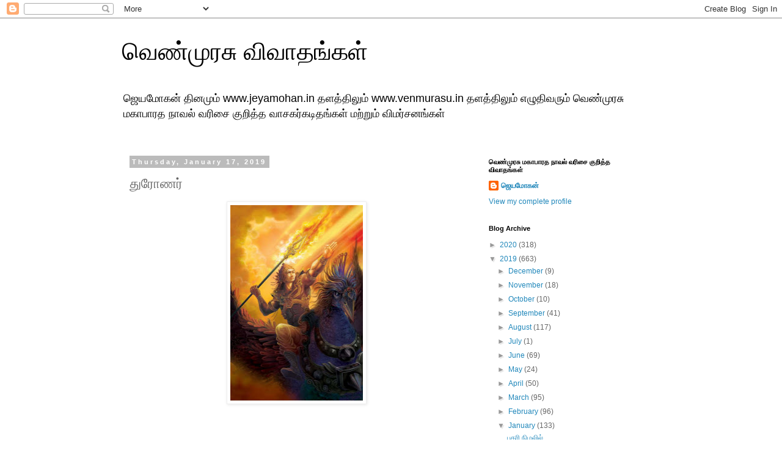

--- FILE ---
content_type: text/html; charset=UTF-8
request_url: https://venmurasudiscussions.blogspot.com/2019/01/blog-post_84.html
body_size: 16702
content:
<!DOCTYPE html>
<html class='v2' dir='ltr' lang='en'>
<head>
<link href='https://www.blogger.com/static/v1/widgets/335934321-css_bundle_v2.css' rel='stylesheet' type='text/css'/>
<meta content='width=1100' name='viewport'/>
<meta content='text/html; charset=UTF-8' http-equiv='Content-Type'/>
<meta content='blogger' name='generator'/>
<link href='https://venmurasudiscussions.blogspot.com/favicon.ico' rel='icon' type='image/x-icon'/>
<link href='http://venmurasudiscussions.blogspot.com/2019/01/blog-post_84.html' rel='canonical'/>
<link rel="alternate" type="application/atom+xml" title="வ&#3014;ண&#3021;ம&#3009;ரச&#3009; வ&#3007;வ&#3006;தங&#3021;கள&#3021; - Atom" href="https://venmurasudiscussions.blogspot.com/feeds/posts/default" />
<link rel="alternate" type="application/rss+xml" title="வ&#3014;ண&#3021;ம&#3009;ரச&#3009; வ&#3007;வ&#3006;தங&#3021;கள&#3021; - RSS" href="https://venmurasudiscussions.blogspot.com/feeds/posts/default?alt=rss" />
<link rel="service.post" type="application/atom+xml" title="வ&#3014;ண&#3021;ம&#3009;ரச&#3009; வ&#3007;வ&#3006;தங&#3021;கள&#3021; - Atom" href="https://www.blogger.com/feeds/4631587105726825987/posts/default" />

<link rel="alternate" type="application/atom+xml" title="வ&#3014;ண&#3021;ம&#3009;ரச&#3009; வ&#3007;வ&#3006;தங&#3021;கள&#3021; - Atom" href="https://venmurasudiscussions.blogspot.com/feeds/5999947168481224161/comments/default" />
<!--Can't find substitution for tag [blog.ieCssRetrofitLinks]-->
<link href='https://blogger.googleusercontent.com/img/b/R29vZ2xl/AVvXsEh9utVC5jT3ujowNMizHXxsu9ORUBuyI9bp2YcHLLKX58h2smU4a-NXjsSiUPRRC-LDr5wqY5Vm5k75jCo42XUnKTJ5AAms-03xatVEPmec0mwxld-OiphqXJHp6VShMUiObAO1CYZPdOR4/s320/karthikeya.jpg' rel='image_src'/>
<meta content='http://venmurasudiscussions.blogspot.com/2019/01/blog-post_84.html' property='og:url'/>
<meta content='துரோணர்' property='og:title'/>
<meta content='வெண்முரசு,ஜெயமோகன்,venmurasu,jeyamohan,jayamohan,mahabharat,ம்காபாரதம்,நீலம்,' property='og:description'/>
<meta content='https://blogger.googleusercontent.com/img/b/R29vZ2xl/AVvXsEh9utVC5jT3ujowNMizHXxsu9ORUBuyI9bp2YcHLLKX58h2smU4a-NXjsSiUPRRC-LDr5wqY5Vm5k75jCo42XUnKTJ5AAms-03xatVEPmec0mwxld-OiphqXJHp6VShMUiObAO1CYZPdOR4/w1200-h630-p-k-no-nu/karthikeya.jpg' property='og:image'/>
<title>வ&#3014;ண&#3021;ம&#3009;ரச&#3009; வ&#3007;வ&#3006;தங&#3021;கள&#3021;: த&#3009;ர&#3019;ணர&#3021;</title>
<style id='page-skin-1' type='text/css'><!--
/*
-----------------------------------------------
Blogger Template Style
Name:     Simple
Designer: Blogger
URL:      www.blogger.com
----------------------------------------------- */
/* Content
----------------------------------------------- */
body {
font: normal normal 12px 'Trebuchet MS', Trebuchet, Verdana, sans-serif;
color: #666666;
background: #ffffff none repeat scroll top left;
padding: 0 0 0 0;
}
html body .region-inner {
min-width: 0;
max-width: 100%;
width: auto;
}
h2 {
font-size: 22px;
}
a:link {
text-decoration:none;
color: #2288bb;
}
a:visited {
text-decoration:none;
color: #888888;
}
a:hover {
text-decoration:underline;
color: #33aaff;
}
.body-fauxcolumn-outer .fauxcolumn-inner {
background: transparent none repeat scroll top left;
_background-image: none;
}
.body-fauxcolumn-outer .cap-top {
position: absolute;
z-index: 1;
height: 400px;
width: 100%;
}
.body-fauxcolumn-outer .cap-top .cap-left {
width: 100%;
background: transparent none repeat-x scroll top left;
_background-image: none;
}
.content-outer {
-moz-box-shadow: 0 0 0 rgba(0, 0, 0, .15);
-webkit-box-shadow: 0 0 0 rgba(0, 0, 0, .15);
-goog-ms-box-shadow: 0 0 0 #333333;
box-shadow: 0 0 0 rgba(0, 0, 0, .15);
margin-bottom: 1px;
}
.content-inner {
padding: 10px 40px;
}
.content-inner {
background-color: #ffffff;
}
/* Header
----------------------------------------------- */
.header-outer {
background: transparent none repeat-x scroll 0 -400px;
_background-image: none;
}
.Header h1 {
font: normal normal 40px 'Trebuchet MS',Trebuchet,Verdana,sans-serif;
color: #000000;
text-shadow: 0 0 0 rgba(0, 0, 0, .2);
}
.Header h1 a {
color: #000000;
}
.Header .description {
font-size: 18px;
color: #000000;
}
.header-inner .Header .titlewrapper {
padding: 22px 0;
}
.header-inner .Header .descriptionwrapper {
padding: 0 0;
}
/* Tabs
----------------------------------------------- */
.tabs-inner .section:first-child {
border-top: 0 solid #dddddd;
}
.tabs-inner .section:first-child ul {
margin-top: -1px;
border-top: 1px solid #dddddd;
border-left: 1px solid #dddddd;
border-right: 1px solid #dddddd;
}
.tabs-inner .widget ul {
background: transparent none repeat-x scroll 0 -800px;
_background-image: none;
border-bottom: 1px solid #dddddd;
margin-top: 0;
margin-left: -30px;
margin-right: -30px;
}
.tabs-inner .widget li a {
display: inline-block;
padding: .6em 1em;
font: normal normal 12px 'Trebuchet MS', Trebuchet, Verdana, sans-serif;
color: #000000;
border-left: 1px solid #ffffff;
border-right: 1px solid #dddddd;
}
.tabs-inner .widget li:first-child a {
border-left: none;
}
.tabs-inner .widget li.selected a, .tabs-inner .widget li a:hover {
color: #000000;
background-color: #eeeeee;
text-decoration: none;
}
/* Columns
----------------------------------------------- */
.main-outer {
border-top: 0 solid transparent;
}
.fauxcolumn-left-outer .fauxcolumn-inner {
border-right: 1px solid transparent;
}
.fauxcolumn-right-outer .fauxcolumn-inner {
border-left: 1px solid transparent;
}
/* Headings
----------------------------------------------- */
div.widget > h2,
div.widget h2.title {
margin: 0 0 1em 0;
font: normal bold 11px 'Trebuchet MS',Trebuchet,Verdana,sans-serif;
color: #000000;
}
/* Widgets
----------------------------------------------- */
.widget .zippy {
color: #999999;
text-shadow: 2px 2px 1px rgba(0, 0, 0, .1);
}
.widget .popular-posts ul {
list-style: none;
}
/* Posts
----------------------------------------------- */
h2.date-header {
font: normal bold 11px Arial, Tahoma, Helvetica, FreeSans, sans-serif;
}
.date-header span {
background-color: #bbbbbb;
color: #ffffff;
padding: 0.4em;
letter-spacing: 3px;
margin: inherit;
}
.main-inner {
padding-top: 35px;
padding-bottom: 65px;
}
.main-inner .column-center-inner {
padding: 0 0;
}
.main-inner .column-center-inner .section {
margin: 0 1em;
}
.post {
margin: 0 0 45px 0;
}
h3.post-title, .comments h4 {
font: normal normal 22px 'Trebuchet MS',Trebuchet,Verdana,sans-serif;
margin: .75em 0 0;
}
.post-body {
font-size: 110%;
line-height: 1.4;
position: relative;
}
.post-body img, .post-body .tr-caption-container, .Profile img, .Image img,
.BlogList .item-thumbnail img {
padding: 2px;
background: #ffffff;
border: 1px solid #eeeeee;
-moz-box-shadow: 1px 1px 5px rgba(0, 0, 0, .1);
-webkit-box-shadow: 1px 1px 5px rgba(0, 0, 0, .1);
box-shadow: 1px 1px 5px rgba(0, 0, 0, .1);
}
.post-body img, .post-body .tr-caption-container {
padding: 5px;
}
.post-body .tr-caption-container {
color: #666666;
}
.post-body .tr-caption-container img {
padding: 0;
background: transparent;
border: none;
-moz-box-shadow: 0 0 0 rgba(0, 0, 0, .1);
-webkit-box-shadow: 0 0 0 rgba(0, 0, 0, .1);
box-shadow: 0 0 0 rgba(0, 0, 0, .1);
}
.post-header {
margin: 0 0 1.5em;
line-height: 1.6;
font-size: 90%;
}
.post-footer {
margin: 20px -2px 0;
padding: 5px 10px;
color: #666666;
background-color: #eeeeee;
border-bottom: 1px solid #eeeeee;
line-height: 1.6;
font-size: 90%;
}
#comments .comment-author {
padding-top: 1.5em;
border-top: 1px solid transparent;
background-position: 0 1.5em;
}
#comments .comment-author:first-child {
padding-top: 0;
border-top: none;
}
.avatar-image-container {
margin: .2em 0 0;
}
#comments .avatar-image-container img {
border: 1px solid #eeeeee;
}
/* Comments
----------------------------------------------- */
.comments .comments-content .icon.blog-author {
background-repeat: no-repeat;
background-image: url([data-uri]);
}
.comments .comments-content .loadmore a {
border-top: 1px solid #999999;
border-bottom: 1px solid #999999;
}
.comments .comment-thread.inline-thread {
background-color: #eeeeee;
}
.comments .continue {
border-top: 2px solid #999999;
}
/* Accents
---------------------------------------------- */
.section-columns td.columns-cell {
border-left: 1px solid transparent;
}
.blog-pager {
background: transparent url(//www.blogblog.com/1kt/simple/paging_dot.png) repeat-x scroll top center;
}
.blog-pager-older-link, .home-link,
.blog-pager-newer-link {
background-color: #ffffff;
padding: 5px;
}
.footer-outer {
border-top: 1px dashed #bbbbbb;
}
/* Mobile
----------------------------------------------- */
body.mobile  {
background-size: auto;
}
.mobile .body-fauxcolumn-outer {
background: transparent none repeat scroll top left;
}
.mobile .body-fauxcolumn-outer .cap-top {
background-size: 100% auto;
}
.mobile .content-outer {
-webkit-box-shadow: 0 0 3px rgba(0, 0, 0, .15);
box-shadow: 0 0 3px rgba(0, 0, 0, .15);
}
.mobile .tabs-inner .widget ul {
margin-left: 0;
margin-right: 0;
}
.mobile .post {
margin: 0;
}
.mobile .main-inner .column-center-inner .section {
margin: 0;
}
.mobile .date-header span {
padding: 0.1em 10px;
margin: 0 -10px;
}
.mobile h3.post-title {
margin: 0;
}
.mobile .blog-pager {
background: transparent none no-repeat scroll top center;
}
.mobile .footer-outer {
border-top: none;
}
.mobile .main-inner, .mobile .footer-inner {
background-color: #ffffff;
}
.mobile-index-contents {
color: #666666;
}
.mobile-link-button {
background-color: #2288bb;
}
.mobile-link-button a:link, .mobile-link-button a:visited {
color: #ffffff;
}
.mobile .tabs-inner .section:first-child {
border-top: none;
}
.mobile .tabs-inner .PageList .widget-content {
background-color: #eeeeee;
color: #000000;
border-top: 1px solid #dddddd;
border-bottom: 1px solid #dddddd;
}
.mobile .tabs-inner .PageList .widget-content .pagelist-arrow {
border-left: 1px solid #dddddd;
}

--></style>
<style id='template-skin-1' type='text/css'><!--
body {
min-width: 960px;
}
.content-outer, .content-fauxcolumn-outer, .region-inner {
min-width: 960px;
max-width: 960px;
_width: 960px;
}
.main-inner .columns {
padding-left: 0px;
padding-right: 310px;
}
.main-inner .fauxcolumn-center-outer {
left: 0px;
right: 310px;
/* IE6 does not respect left and right together */
_width: expression(this.parentNode.offsetWidth -
parseInt("0px") -
parseInt("310px") + 'px');
}
.main-inner .fauxcolumn-left-outer {
width: 0px;
}
.main-inner .fauxcolumn-right-outer {
width: 310px;
}
.main-inner .column-left-outer {
width: 0px;
right: 100%;
margin-left: -0px;
}
.main-inner .column-right-outer {
width: 310px;
margin-right: -310px;
}
#layout {
min-width: 0;
}
#layout .content-outer {
min-width: 0;
width: 800px;
}
#layout .region-inner {
min-width: 0;
width: auto;
}
body#layout div.add_widget {
padding: 8px;
}
body#layout div.add_widget a {
margin-left: 32px;
}
--></style>
<link href='https://www.blogger.com/dyn-css/authorization.css?targetBlogID=4631587105726825987&amp;zx=1abb5912-67ca-4b60-bd3c-2ef72a52c026' media='none' onload='if(media!=&#39;all&#39;)media=&#39;all&#39;' rel='stylesheet'/><noscript><link href='https://www.blogger.com/dyn-css/authorization.css?targetBlogID=4631587105726825987&amp;zx=1abb5912-67ca-4b60-bd3c-2ef72a52c026' rel='stylesheet'/></noscript>
<meta name='google-adsense-platform-account' content='ca-host-pub-1556223355139109'/>
<meta name='google-adsense-platform-domain' content='blogspot.com'/>

</head>
<body class='loading variant-simplysimple'>
<div class='navbar section' id='navbar' name='Navbar'><div class='widget Navbar' data-version='1' id='Navbar1'><script type="text/javascript">
    function setAttributeOnload(object, attribute, val) {
      if(window.addEventListener) {
        window.addEventListener('load',
          function(){ object[attribute] = val; }, false);
      } else {
        window.attachEvent('onload', function(){ object[attribute] = val; });
      }
    }
  </script>
<div id="navbar-iframe-container"></div>
<script type="text/javascript" src="https://apis.google.com/js/platform.js"></script>
<script type="text/javascript">
      gapi.load("gapi.iframes:gapi.iframes.style.bubble", function() {
        if (gapi.iframes && gapi.iframes.getContext) {
          gapi.iframes.getContext().openChild({
              url: 'https://www.blogger.com/navbar/4631587105726825987?po\x3d5999947168481224161\x26origin\x3dhttps://venmurasudiscussions.blogspot.com',
              where: document.getElementById("navbar-iframe-container"),
              id: "navbar-iframe"
          });
        }
      });
    </script><script type="text/javascript">
(function() {
var script = document.createElement('script');
script.type = 'text/javascript';
script.src = '//pagead2.googlesyndication.com/pagead/js/google_top_exp.js';
var head = document.getElementsByTagName('head')[0];
if (head) {
head.appendChild(script);
}})();
</script>
</div></div>
<div class='body-fauxcolumns'>
<div class='fauxcolumn-outer body-fauxcolumn-outer'>
<div class='cap-top'>
<div class='cap-left'></div>
<div class='cap-right'></div>
</div>
<div class='fauxborder-left'>
<div class='fauxborder-right'></div>
<div class='fauxcolumn-inner'>
</div>
</div>
<div class='cap-bottom'>
<div class='cap-left'></div>
<div class='cap-right'></div>
</div>
</div>
</div>
<div class='content'>
<div class='content-fauxcolumns'>
<div class='fauxcolumn-outer content-fauxcolumn-outer'>
<div class='cap-top'>
<div class='cap-left'></div>
<div class='cap-right'></div>
</div>
<div class='fauxborder-left'>
<div class='fauxborder-right'></div>
<div class='fauxcolumn-inner'>
</div>
</div>
<div class='cap-bottom'>
<div class='cap-left'></div>
<div class='cap-right'></div>
</div>
</div>
</div>
<div class='content-outer'>
<div class='content-cap-top cap-top'>
<div class='cap-left'></div>
<div class='cap-right'></div>
</div>
<div class='fauxborder-left content-fauxborder-left'>
<div class='fauxborder-right content-fauxborder-right'></div>
<div class='content-inner'>
<header>
<div class='header-outer'>
<div class='header-cap-top cap-top'>
<div class='cap-left'></div>
<div class='cap-right'></div>
</div>
<div class='fauxborder-left header-fauxborder-left'>
<div class='fauxborder-right header-fauxborder-right'></div>
<div class='region-inner header-inner'>
<div class='header section' id='header' name='Header'><div class='widget Header' data-version='1' id='Header1'>
<div id='header-inner'>
<div class='titlewrapper'>
<h1 class='title'>
<a href='https://venmurasudiscussions.blogspot.com/'>
வ&#3014;ண&#3021;ம&#3009;ரச&#3009; வ&#3007;வ&#3006;தங&#3021;கள&#3021;
</a>
</h1>
</div>
<div class='descriptionwrapper'>
<p class='description'><span>ஜ&#3014;யம&#3019;கன&#3021; த&#3007;னம&#3009;ம&#3021; www.jeyamohan.in தளத&#3021;த&#3007;ல&#3009;ம&#3021; www.venmurasu.in தளத&#3021;த&#3007;ல&#3009;ம&#3021; எழ&#3009;த&#3007;வர&#3009;ம&#3021; வ&#3014;ண&#3021;ம&#3009;ரச&#3009; மக&#3006;ப&#3006;ரத ந&#3006;வல&#3021; வர&#3007;ச&#3016; க&#3009;ற&#3007;த&#3021;த வ&#3006;சகர&#3021;கட&#3007;தங&#3021;கள&#3021; மற&#3021;ற&#3009;ம&#3021; வ&#3007;மர&#3021;சனங&#3021;கள&#3021; </span></p>
</div>
</div>
</div></div>
</div>
</div>
<div class='header-cap-bottom cap-bottom'>
<div class='cap-left'></div>
<div class='cap-right'></div>
</div>
</div>
</header>
<div class='tabs-outer'>
<div class='tabs-cap-top cap-top'>
<div class='cap-left'></div>
<div class='cap-right'></div>
</div>
<div class='fauxborder-left tabs-fauxborder-left'>
<div class='fauxborder-right tabs-fauxborder-right'></div>
<div class='region-inner tabs-inner'>
<div class='tabs no-items section' id='crosscol' name='Cross-Column'></div>
<div class='tabs no-items section' id='crosscol-overflow' name='Cross-Column 2'></div>
</div>
</div>
<div class='tabs-cap-bottom cap-bottom'>
<div class='cap-left'></div>
<div class='cap-right'></div>
</div>
</div>
<div class='main-outer'>
<div class='main-cap-top cap-top'>
<div class='cap-left'></div>
<div class='cap-right'></div>
</div>
<div class='fauxborder-left main-fauxborder-left'>
<div class='fauxborder-right main-fauxborder-right'></div>
<div class='region-inner main-inner'>
<div class='columns fauxcolumns'>
<div class='fauxcolumn-outer fauxcolumn-center-outer'>
<div class='cap-top'>
<div class='cap-left'></div>
<div class='cap-right'></div>
</div>
<div class='fauxborder-left'>
<div class='fauxborder-right'></div>
<div class='fauxcolumn-inner'>
</div>
</div>
<div class='cap-bottom'>
<div class='cap-left'></div>
<div class='cap-right'></div>
</div>
</div>
<div class='fauxcolumn-outer fauxcolumn-left-outer'>
<div class='cap-top'>
<div class='cap-left'></div>
<div class='cap-right'></div>
</div>
<div class='fauxborder-left'>
<div class='fauxborder-right'></div>
<div class='fauxcolumn-inner'>
</div>
</div>
<div class='cap-bottom'>
<div class='cap-left'></div>
<div class='cap-right'></div>
</div>
</div>
<div class='fauxcolumn-outer fauxcolumn-right-outer'>
<div class='cap-top'>
<div class='cap-left'></div>
<div class='cap-right'></div>
</div>
<div class='fauxborder-left'>
<div class='fauxborder-right'></div>
<div class='fauxcolumn-inner'>
</div>
</div>
<div class='cap-bottom'>
<div class='cap-left'></div>
<div class='cap-right'></div>
</div>
</div>
<!-- corrects IE6 width calculation -->
<div class='columns-inner'>
<div class='column-center-outer'>
<div class='column-center-inner'>
<div class='main section' id='main' name='Main'><div class='widget Blog' data-version='1' id='Blog1'>
<div class='blog-posts hfeed'>

          <div class="date-outer">
        
<h2 class='date-header'><span>Thursday, January 17, 2019</span></h2>

          <div class="date-posts">
        
<div class='post-outer'>
<div class='post hentry uncustomized-post-template' itemprop='blogPost' itemscope='itemscope' itemtype='http://schema.org/BlogPosting'>
<meta content='https://blogger.googleusercontent.com/img/b/R29vZ2xl/AVvXsEh9utVC5jT3ujowNMizHXxsu9ORUBuyI9bp2YcHLLKX58h2smU4a-NXjsSiUPRRC-LDr5wqY5Vm5k75jCo42XUnKTJ5AAms-03xatVEPmec0mwxld-OiphqXJHp6VShMUiObAO1CYZPdOR4/s320/karthikeya.jpg' itemprop='image_url'/>
<meta content='4631587105726825987' itemprop='blogId'/>
<meta content='5999947168481224161' itemprop='postId'/>
<a name='5999947168481224161'></a>
<h3 class='post-title entry-title' itemprop='name'>
த&#3009;ர&#3019;ணர&#3021;
</h3>
<div class='post-header'>
<div class='post-header-line-1'></div>
</div>
<div class='post-body entry-content' id='post-body-5999947168481224161' itemprop='description articleBody'>
<div dir="ltr" style="text-align: left;" trbidi="on">
<div class="separator" style="clear: both; text-align: center;">
<a href="https://blogger.googleusercontent.com/img/b/R29vZ2xl/AVvXsEh9utVC5jT3ujowNMizHXxsu9ORUBuyI9bp2YcHLLKX58h2smU4a-NXjsSiUPRRC-LDr5wqY5Vm5k75jCo42XUnKTJ5AAms-03xatVEPmec0mwxld-OiphqXJHp6VShMUiObAO1CYZPdOR4/s1600/karthikeya.jpg" imageanchor="1" style="margin-left: 1em; margin-right: 1em;"><img border="0" data-original-height="880" data-original-width="600" height="320" src="https://blogger.googleusercontent.com/img/b/R29vZ2xl/AVvXsEh9utVC5jT3ujowNMizHXxsu9ORUBuyI9bp2YcHLLKX58h2smU4a-NXjsSiUPRRC-LDr5wqY5Vm5k75jCo42XUnKTJ5AAms-03xatVEPmec0mwxld-OiphqXJHp6VShMUiObAO1CYZPdOR4/s320/karthikeya.jpg" width="217" /></a></div>
<div class="MsoNormal" style="background-color: white; color: #222222; font-family: Calibri, sans-serif; font-size: 11pt; line-height: 16.8667px; margin: 0cm 0cm 10pt; text-align: justify;">
<span style="font-family: Latha, sans-serif;"><br /></span></div>
<div class="MsoNormal" style="background-color: white; color: #222222; font-family: Calibri, sans-serif; font-size: 11pt; line-height: 16.8667px; margin: 0cm 0cm 10pt; text-align: justify;">
<span style="font-family: Latha, sans-serif;"><br /></span></div>
<div class="MsoNormal" style="background-color: white; color: #222222; font-family: Calibri, sans-serif; font-size: 11pt; line-height: 16.8667px; margin: 0cm 0cm 10pt; text-align: justify;">
<span style="font-family: Latha, sans-serif;">அன&#3021;ப&#3009;ள&#3021;ள</span>&nbsp;<span style="font-family: Latha, sans-serif;">ஜ&#3014;யம&#3019;கன&#3021;</span></div>
<div class="MsoNormal" style="background-color: white; color: #222222; font-family: Calibri, sans-serif; font-size: 11pt; line-height: 16.8667px; margin: 0cm 0cm 10pt; text-align: justify;">
&nbsp;&nbsp;&nbsp;&nbsp;&nbsp;&nbsp;&nbsp;&nbsp;&nbsp;&nbsp;&nbsp;&nbsp;&nbsp;&nbsp;&nbsp;&nbsp;&nbsp;&nbsp;<span style="font-family: Latha, sans-serif;">ஆச&#3021;ச&#3006;ர&#3007;யர&#3021;</span>&nbsp;,<span style="font-family: Latha, sans-serif;">க&#3009;ர&#3009;</span>&nbsp;,<span style="font-family: Latha, sans-serif;">ஆச&#3007;ர&#3007;யர&#3021;</span>&nbsp;,<span style="font-family: Latha, sans-serif;">ஆச&#3006;ன&#3021;</span>&nbsp;<span style="font-family: Latha, sans-serif;">என</span>&nbsp;<span style="font-family: Latha, sans-serif;">அன&#3016;த&#3021;த&#3007;ற&#3021;க&#3009;ம&#3021;</span>&nbsp;<span style="font-family: Latha, sans-serif;">இலக&#3021;கணம&#3006;க</span>&nbsp;<span style="font-family: Latha, sans-serif;">இன&#3021;ற&#3009;வர&#3016;</span>&nbsp;<span style="font-family: Latha, sans-serif;">த&#3007;கழ&#3021;பவர&#3021;</span><span style="font-family: Latha, sans-serif;">த&#3009;ர&#3019;ண&#3006;ச&#3021;ச&#3006;ர&#3007;ய&#3006;ர&#3021;</span>&nbsp;.&nbsp;<span style="font-family: Latha, sans-serif;">அதன&#3006;ல&#3021;</span>&nbsp;<span style="font-family: Latha, sans-serif;">த&#3006;ன&#3021;</span>&nbsp;<span style="font-family: Latha, sans-serif;">வ&#3007;ள&#3016;ய&#3006;ட&#3021;ட&#3009;</span>&nbsp;<span style="font-family: Latha, sans-serif;">த&#3009;ற&#3016;ய&#3007;ல&#3021;</span>&nbsp;<span style="font-family: Latha, sans-serif;">ச&#3007;றந&#3021;த</span>&nbsp;<span style="font-family: Latha, sans-serif;">பய&#3007;ற&#3021;ச&#3007;ய&#3006;ளர&#3021;க&#3021;க&#3009;</span>&nbsp;<span style="font-family: Latha, sans-serif;">த&#3009;ர&#3019;ண&#3006;ச&#3021;ச&#3006;ர&#3007;ய&#3006;ர&#3021;</span><span style="font-family: Latha, sans-serif;">வ&#3007;ர&#3009;த&#3009;</span>&nbsp;<span style="font-family: Latha, sans-serif;">வழங&#3021;கப&#3021;பட&#3009;க&#3007;றத&#3009;</span>&nbsp;.<span style="font-family: Latha, sans-serif;">வ&#3007;ல&#3021;ல&#3009;க&#3021;க&#3009;</span>&nbsp;<span style="font-family: Latha, sans-serif;">வ&#3007;ஜயன&#3021;</span>&nbsp;<span style="font-family: Latha, sans-serif;">என&#3021;ற&#3018;ர&#3009;</span>&nbsp;<span style="font-family: Latha, sans-serif;">ச&#3007;ஷ&#3021;யன&#3021;</span>&nbsp;<span style="font-family: Latha, sans-serif;">ம&#3010;லம&#3006;க</span>&nbsp;<span style="font-family: Latha, sans-serif;">ச&#3007;றந&#3021;த</span>&nbsp;<span style="font-family: Latha, sans-serif;">க&#3009;ர&#3009;வ&#3006;க</span><span style="font-family: Latha, sans-serif;">ம&#3007;ள&#3007;ர&#3021;ந&#3021;த&#3006;ர&#3021;</span>.<span style="font-family: Latha, sans-serif;">அத&#3021;தக&#3016;ய</span>&nbsp;<span style="font-family: Latha, sans-serif;">த&#3009;ர&#3019;ணர&#3021;</span>&nbsp;<span style="font-family: Latha, sans-serif;">அந&#3021;தண</span>&nbsp;<span style="font-family: Latha, sans-serif;">க&#3009;லத&#3021;த&#3007;ல&#3021;</span>&nbsp;<span style="font-family: Latha, sans-serif;">உத&#3007;த&#3021;த&#3009;ம&#3021;</span>&nbsp;<span style="font-family: Latha, sans-serif;">க&#3009;ர&#3009;ஷ&#3015;த&#3021;த&#3007;ர</span>&nbsp;&nbsp;<span style="font-family: Latha, sans-serif;">ப&#3019;ர&#3007;ல&#3021;</span>&nbsp;<span style="font-family: Latha, sans-serif;">வ&#3007;ல&#3021;ல&#3016;</span>&nbsp;<span style="font-family: Latha, sans-serif;">ஏந&#3021;த&#3007;யத&#3009;</span><span style="font-family: Latha, sans-serif;">வ&#3007;ந&#3021;த&#3016;</span>&nbsp;<span style="font-family: Latha, sans-serif;">த&#3006;ன&#3021;</span>&nbsp;.<span style="font-family: Latha, sans-serif;">ஏன&#3014;ன&#3021;ற&#3006;ல&#3021;</span>&nbsp;<span style="font-family: Latha, sans-serif;">ப&#3019;ர&#3007;ல&#3021;</span>&nbsp;<span style="font-family: Latha, sans-serif;">அந&#3021;தணர&#3021;</span>&nbsp;<span style="font-family: Latha, sans-serif;">ந&#3007;ற&#3021;க</span>&nbsp;<span style="font-family: Latha, sans-serif;">ந&#3014;ற&#3007;ய&#3007;ல&#3021;ல&#3016;</span>.<span style="font-family: Latha, sans-serif;">தன&#3009;ர&#3021;</span>&nbsp;<span style="font-family: Latha, sans-serif;">வ&#3015;தம&#3021;</span>&nbsp;<span style="font-family: Latha, sans-serif;">பட&#3016;க&#3021;க&#3009;ம&#3021;</span>&nbsp;<span style="font-family: Latha, sans-serif;">ச&#3006;த&#3021;த&#3007;ரம&#3021;</span><span style="font-family: Latha, sans-serif;">ப&#3014;ற&#3021;றவர&#3021;,</span>&nbsp;<span style="font-family: Latha, sans-serif;">க&#3009;ர&#3009;ஷ&#3015;த&#3021;த&#3007;ர</span>&nbsp;<span style="font-family: Latha, sans-serif;">ப&#3019;ர&#3007;ல&#3021;</span>&nbsp;<span style="font-family: Latha, sans-serif;">க&#3020;ரவர&#3021;</span>&nbsp;<span style="font-family: Latha, sans-serif;">அண&#3007;ய&#3007;ல&#3021;</span>&nbsp;<span style="font-family: Latha, sans-serif;">ந&#3007;ற&#3021;க</span>&nbsp;<span style="font-family: Latha, sans-serif;">ந&#3015;ர&#3021;ந&#3021;தத&#3009;</span>&nbsp;<span style="font-family: Latha, sans-serif;">ஊழ&#3021;</span>&nbsp;<span style="font-family: Latha, sans-serif;">வ&#3007;ன&#3016;த&#3006;ன&#3021;</span>.</div>
<div class="MsoNormal" style="background-color: white; color: #222222; font-family: Calibri, sans-serif; font-size: 11pt; line-height: 16.8667px; margin: 0cm 0cm 10pt; text-align: justify; text-indent: 36pt;">
<span style="font-family: Latha, sans-serif;">ப&#3008;ஷ&#3021;மர&#3007;டம&#3021;</span>&nbsp;<span style="font-family: Latha, sans-serif;">ஆச&#3007;கள&#3021;</span>&nbsp;<span style="font-family: Latha, sans-serif;">ப&#3014;ற&#3021;ற</span>&nbsp;<span style="font-family: Latha, sans-serif;">கர&#3021;ணன&#3021;</span>&nbsp;<span style="font-family: Latha, sans-serif;">ம&#3008;ண&#3021;ட&#3009;ம&#3021;</span>&nbsp;<span style="font-family: Latha, sans-serif;">ய&#3009;த&#3021;தகளம&#3021;</span>&nbsp;<span style="font-family: Latha, sans-serif;">ப&#3009;க&#3009;ம&#3021;</span>&nbsp;<span style="font-family: Latha, sans-serif;">ம&#3009;ன&#3021;ப&#3009;</span>&nbsp;<span style="font-family: Latha, sans-serif;">சந&#3021;த&#3007;க&#3021;க</span>&nbsp;<span style="font-family: Latha, sans-serif;">வ&#3007;ழ&#3016;ந&#3021;தத&#3009;</span>&nbsp;<span style="font-family: Latha, sans-serif;">த&#3009;ர&#3019;ணர&#3016;</span><span style="font-family: Latha, sans-serif;">த&#3006;ன&#3021;</span>&nbsp;.<span style="font-family: Latha, sans-serif;">அப&#3021;ப&#3019;த&#3009;</span>&nbsp;<span style="font-family: Latha, sans-serif;">த&#3009;ர&#3019;ணர&#3021;</span>&nbsp;<span style="font-family: Latha, sans-serif;">கர&#3021;ணன&#3007;டம&#3021;</span>&nbsp;<span style="font-family: Latha, sans-serif;">த&#3006;ன&#3021;</span>&nbsp;<span style="font-family: Latha, sans-serif;">வ&#3006;ழ&#3021;வ&#3007;ல&#3021;</span>&nbsp;<span style="font-family: Latha, sans-serif;">ந&#3007;கழ&#3021;த&#3021;த&#3007;ய</span>&nbsp;<span style="font-family: Latha, sans-serif;">ப&#3007;ழ&#3016;கள&#3016;</span>&nbsp;&nbsp;<span style="font-family: Latha, sans-serif;">உணர&#3021;ச&#3021;ச&#3007;ப&#3021;ப&#3010;ர&#3021;வம&#3006;க</span><span style="font-family: Latha, sans-serif;">வ&#3007;ளக&#3021;க&#3009;க&#3007;ற&#3006;ர&#3021;</span>&nbsp;.<span style="font-family: Latha, sans-serif;">வ&#3014;ண&#3021;ம&#3009;ரச&#3009;</span>&nbsp;<span style="font-family: Latha, sans-serif;">ந&#3010;ல&#3021;</span>&nbsp;<span style="font-family: Latha, sans-serif;">இர&#3009;பத&#3009;</span>&nbsp;&#8211;&nbsp;<span style="font-family: Latha, sans-serif;">க&#3006;ர&#3021;கடல&#3021;</span>&nbsp;&#8211; 18 "<span style="font-family: Latha, sans-serif;">ய&#3019;க&#3007;க&#3021;க&#3009;ம&#3021;</span>&nbsp;<span style="font-family: Latha, sans-serif;">அந&#3021;தணன&#3009;க&#3021;க&#3009;ம&#3021;</span>&nbsp;<span style="font-family: Latha, sans-serif;">அற&#3007;ஞன&#3009;க&#3021;க&#3009;ம&#3021;</span><span style="font-family: Latha, sans-serif;">கல&#3016;ஞன&#3009;க&#3021;க&#3009;ம&#3021;</span>&nbsp;<span style="font-family: Latha, sans-serif;">அரச&#3014;ன&#3021;ற&#3009;</span>&nbsp;<span style="font-family: Latha, sans-serif;">ஒன&#3021;ற&#3009;</span>&nbsp;<span style="font-family: Latha, sans-serif;">இர&#3009;க&#3021;கல&#3006;க&#3006;த&#3009;</span><span style="font-family: &quot;Times New Roman&quot;, serif;">&#8221;</span>&nbsp;<span style="font-family: Latha, sans-serif;">என&#3021;றப&#3019;த&#3009;</span>&nbsp;<span style="font-family: Latha, sans-serif;">த&#3009;ர&#3019;ணர&#3007;ன&#3021;</span>&nbsp;<span style="font-family: Latha, sans-serif;">க&#3009;ரல&#3021;</span>&nbsp;<span style="font-family: Latha, sans-serif;">த&#3014;ள&#3007;ந&#3021;தத&#3009;</span>. &#8220;<span style="font-family: Latha, sans-serif;">ஆன&#3006;ல&#3021;</span><span style="font-family: Latha, sans-serif;">ந&#3006;ன&#3021;</span>&nbsp;<span style="font-family: Latha, sans-serif;">என&#3021;</span>&nbsp;<span style="font-family: Latha, sans-serif;">வ&#3006;ழ&#3021;ந&#3006;ள&#3014;ல&#3021;ல&#3006;ம&#3021;</span>&nbsp;<span style="font-family: Latha, sans-serif;">அஸ&#3021;த&#3007;னப&#3009;ர&#3007;ய&#3007;ன&#3021;</span>&nbsp;<span style="font-family: Latha, sans-serif;">க&#3009;ட&#3016;ந&#3007;ழல&#3016;</span>&nbsp;<span style="font-family: Latha, sans-serif;">ந&#3006;ட&#3007;ன&#3015;ன&#3021;</span>.&nbsp;<span style="font-family: Latha, sans-serif;">ந&#3006;ன&#3021;</span>&nbsp;<span style="font-family: Latha, sans-serif;">க&#3006;ட&#3021;ட&#3007;ல&#3021;</span>&nbsp;<span style="font-family: Latha, sans-serif;">க&#3009;ட&#3007;லம&#3016;த&#3021;த&#3009;</span><span style="font-family: Latha, sans-serif;">ஆச&#3007;ர&#3007;யன&#3006;க</span>&nbsp;<span style="font-family: Latha, sans-serif;">இர&#3009;ந&#3021;த&#3007;ர&#3009;க&#3021;கவ&#3015;ண&#3021;ட&#3009;ம&#3021;</span>.&nbsp;<span style="font-family: Latha, sans-serif;">ந&#3006;ன&#3021;</span>&nbsp;<span style="font-family: Latha, sans-serif;">அட&#3007;ப&#3007;ழ&#3016;த&#3021;தவன&#3021;</span>.&nbsp;<span style="font-family: Latha, sans-serif;">என&#3021;</span>&nbsp;<span style="font-family: Latha, sans-serif;">அச&#3021;சம&#3009;ம&#3021;</span>&nbsp;<span style="font-family: Latha, sans-serif;">வஞ&#3021;சம&#3009;ம&#3021;</span>&nbsp;<span style="font-family: Latha, sans-serif;">வ&#3007;ழ&#3016;வ&#3009;ம&#3021;</span>&nbsp;<span style="font-family: Latha, sans-serif;">அரச&#3016;</span><span style="font-family: Latha, sans-serif;">ந&#3006;ட&#3009;ம&#3021;பட&#3007;</span>&nbsp;<span style="font-family: Latha, sans-serif;">என&#3021;ன&#3016;</span>&nbsp;<span style="font-family: Latha, sans-serif;">த&#3010;ண&#3021;ட&#3007;ன</span>.&#8221;&nbsp;<span style="font-family: Latha, sans-serif;">அவர&#3021;</span>&nbsp;<span style="font-family: Latha, sans-serif;">ம&#3009;கம&#3021;</span>&nbsp;<span style="font-family: Latha, sans-serif;">த&#3009;யர&#3021;க&#3018;ண&#3021;டத&#3009;</span>.&nbsp;<span style="font-family: Latha, sans-serif;">உன&#3021;ப&#3018;ர&#3009;ட&#3021;ட&#3009;</span>&nbsp;<span style="font-family: Latha, sans-serif;">என&#3021;</span>&nbsp;<span style="font-family: Latha, sans-serif;">ம&#3009;ந&#3021;த&#3016;ய&#3019;ர&#3007;டம&#3021;</span><span style="font-family: Latha, sans-serif;">ந&#3010;ற&#3009;ந&#3010;ற&#3006;ய&#3007;ரம&#3021;</span>&nbsp;<span style="font-family: Latha, sans-serif;">ச&#3018;ற&#3021;கள&#3007;ல&#3021;</span>&nbsp;<span style="font-family: Latha, sans-serif;">ப&#3007;ழ&#3016;ப&#3018;ற&#3009;த&#3021;தல&#3021;</span>&nbsp;<span style="font-family: Latha, sans-serif;">க&#3019;ர&#3007;ன&#3015;ன&#3021;</span>.<span style="font-family: Latha, sans-serif;">என&#3021;ற&#3006;ர&#3021;</span>&nbsp;.<span style="font-family: Latha, sans-serif;">த&#3009;ர&#3019;ணர&#3007;ன&#3021;</span>&nbsp;<span style="font-family: Latha, sans-serif;">உளச&#3021;சமந&#3007;ல&#3016;</span><span style="font-family: Latha, sans-serif;">ப&#3007;றழ&#3021;ந&#3021;ததற&#3021;க&#3009;</span>&nbsp;<span style="font-family: Latha, sans-serif;">க&#3006;ரணம&#3021;</span>&nbsp;<span style="font-family: Latha, sans-serif;">ப&#3009;த&#3021;த&#3007;ர</span>&nbsp;<span style="font-family: Latha, sans-serif;">ப&#3006;சம&#3021;</span>&nbsp;<span style="font-family: Latha, sans-serif;">த&#3006;ன&#3021;</span>&nbsp;.<span style="font-family: Latha, sans-serif;">ஆம&#3021;</span>&nbsp;<span style="font-family: Latha, sans-serif;">அவர&#3021;</span>&nbsp;<span style="font-family: Latha, sans-serif;">அச&#3009;வத&#3021;த&#3006;மன&#3021;</span>&nbsp;<span style="font-family: Latha, sans-serif;">ம&#3015;ல&#3021;</span>&nbsp;<span style="font-family: Latha, sans-serif;">க&#3018;ண&#3021;ட</span>&nbsp;<span style="font-family: Latha, sans-serif;">பற&#3021;ற&#3009;த&#3006;ன&#3021;</span>.<span style="font-family: Latha, sans-serif;">மஹ&#3006;ப&#3006;ரதத&#3021;த&#3007;ல&#3021;</span>&nbsp;<span style="font-family: Latha, sans-serif;">வ&#3014;ள&#3007;க&#3021;க&#3006;ட&#3021;ட&#3006;த</span>&nbsp;<span style="font-family: Latha, sans-serif;">ப&#3009;த&#3021;த&#3007;ர</span>&nbsp;<span style="font-family: Latha, sans-serif;">ப&#3006;சத&#3021;த&#3006;ல&#3021;</span>&nbsp;<span style="font-family: Latha, sans-serif;">தவற&#3007;ழ&#3016;த&#3021;தவர&#3021;கள&#3021;</span>&nbsp;<span style="font-family: Latha, sans-serif;">என&#3021;ற&#3006;ல&#3021;</span>&nbsp;<span style="font-family: Latha, sans-serif;">அத&#3009;</span>&nbsp;<span style="font-family: Latha, sans-serif;">அரசர&#3021;</span><span style="font-family: Latha, sans-serif;">த&#3007;ர&#3009;தர&#3006;ஷ&#3021;ட&#3007;ரர&#3021;</span>&nbsp;<span style="font-family: Latha, sans-serif;">மற&#3021;ற&#3009;ம&#3021;</span>&nbsp;<span style="font-family: Latha, sans-serif;">த&#3009;ர&#3019;ணர&#3021;</span>&nbsp;<span style="font-family: Latha, sans-serif;">என&#3021;ற&#3006;ல&#3021;</span>&nbsp;<span style="font-family: Latha, sans-serif;">ம&#3007;க&#3016;ய&#3007;ல&#3021;ல&#3016;</span>&nbsp;.</div>
<div class="MsoNormal" style="background-color: white; color: #222222; font-family: Calibri, sans-serif; font-size: 11pt; line-height: 16.8667px; margin: 0cm 0cm 10pt; text-align: justify; text-indent: 36pt;">
&#8221;<span style="font-family: Latha, sans-serif;">வ&#3014;ண&#3021;ம&#3009;ரச&#3009;</span>&nbsp;&#8211;&nbsp;<span style="font-family: Latha, sans-serif;">ந&#3010;ல&#3021;</span>&nbsp;<span style="font-family: Latha, sans-serif;">பத&#3007;ன&#3016;ந&#3021;த&#3009;</span>&nbsp;&#8211; &#8216;<span style="font-family: Latha, sans-serif;">எழ&#3009;தழல&#3021;</span><span style="font-family: &quot;Times New Roman&quot;, serif;">&#8217;</span>&nbsp;&#8211; 61&nbsp;&nbsp;&nbsp;<span style="font-family: Latha, sans-serif;">பலர&#3006;மர&#3021;</span>&nbsp;<span style="font-family: Latha, sans-serif;">அவன&#3016;</span>&nbsp;<span style="font-family: Latha, sans-serif;">ந&#3019;க&#3021;க</span>&nbsp;<span style="font-family: Latha, sans-serif;">ப&#3009;ன&#3021;னக&#3016;ய&#3009;டன&#3021;</span>&#8220;<span style="font-family: Latha, sans-serif;">ந&#3014;ற&#3007;கள&#3007;ல&#3021;</span>&nbsp;<span style="font-family: Latha, sans-serif;">ம&#3009;ழ&#3009;ம&#3016;ய&#3006;க</span>&nbsp;<span style="font-family: Latha, sans-serif;">ந&#3007;ற&#3021;பவர&#3021;கள&#3021;</span>&nbsp;<span style="font-family: Latha, sans-serif;">ந&#3007;கர&#3021;ச&#3014;ய&#3021;ய</span>&nbsp;<span style="font-family: Latha, sans-serif;">ஒர&#3009;</span>&nbsp;<span style="font-family: Latha, sans-serif;">ப&#3007;றழ&#3021;வ&#3016;</span>&nbsp;<span style="font-family: Latha, sans-serif;">மற&#3009;தட&#3021;ட&#3007;ல&#3021;</span>&nbsp;<span style="font-family: Latha, sans-serif;">க&#3018;ண&#3021;ட&#3007;ர&#3009;ப&#3021;ப&#3006;ர&#3021;கள&#3021;</span><span style="font-family: &quot;Times New Roman&quot;, serif;">&#8221;</span>&nbsp;<span style="font-family: Latha, sans-serif;">என&#3021;ற&#3006;ன&#3021;</span><span style="font-family: Latha, sans-serif;">ய&#3009;த&#3007;ஷ&#3021;ட&#3007;ரர&#3021;</span>&nbsp;<span style="font-family: Latha, sans-serif;">ம&#3016;ந&#3021;தன&#3021;</span>&nbsp;<span style="font-family: Latha, sans-serif;">ய&#3020;த&#3015;யன&#3021;</span>.<span style="font-family: Latha, sans-serif;">ஆம&#3021;</span>&nbsp;<span style="font-family: Latha, sans-serif;">ஆச&#3007;ர&#3007;ய</span>&nbsp;<span style="font-family: Latha, sans-serif;">ந&#3014;ற&#3007;கள&#3007;ல&#3021;</span>&nbsp;<span style="font-family: Latha, sans-serif;">ம&#3009;ழ&#3009;ம&#3016;ய&#3006;க</span>&nbsp;<span style="font-family: Latha, sans-serif;">ந&#3007;ன&#3021;றவர&#3021;</span>&nbsp;<span style="font-family: Latha, sans-serif;">உச&#3021;சம&#3021;</span>&nbsp;<span style="font-family: Latha, sans-serif;">கண&#3021;டவர&#3021;</span><span style="font-family: Latha, sans-serif;">த&#3009;ர&#3019;ணர&#3021;</span>&nbsp;.<span style="font-family: Latha, sans-serif;">ஆன&#3006;ல&#3021;</span>&nbsp;<span style="font-family: Latha, sans-serif;">இளம&#3016;ய&#3007;ல&#3015;</span>&nbsp;<span style="font-family: Latha, sans-serif;">அக&#3021;ன&#3007;வ&#3015;சர&#3021;</span>&nbsp;<span style="font-family: Latha, sans-serif;">க&#3009;ர&#3009;க&#3009;லத&#3021;த&#3007;ல&#3015;</span>&nbsp;<span style="font-family: Latha, sans-serif;">அவர&#3021;</span>&nbsp;<span style="font-family: Latha, sans-serif;">அகத&#3021;த&#3007;ல&#3021;</span>&nbsp;<span style="font-family: Latha, sans-serif;">இர&#3009;ந&#3021;தத&#3009;</span>&nbsp;<span style="font-family: Latha, sans-serif;">ஆச&#3016;</span>.<span style="font-family: Latha, sans-serif;">ச&#3006;த&#3006;ரண</span><span style="font-family: Latha, sans-serif;">மன&#3007;தர&#3021;கள&#3007;டத&#3021;த&#3007;ல&#3021;</span>&nbsp;<span style="font-family: Latha, sans-serif;">இல&#3021;ல&#3006;த</span>&nbsp;<span style="font-family: Latha, sans-serif;">ஆச&#3016;</span>&nbsp;&nbsp;&#8216;<span style="font-family: Latha, sans-serif;">வ&#3014;ண&#3021;ம&#3009;ரச&#3009;</span><span style="font-family: &quot;Times New Roman&quot;, serif;">&#8217;</span>&nbsp;&#8211;&nbsp;<span style="font-family: Latha, sans-serif;">ந&#3010;ல&#3021;</span>&nbsp;<span style="font-family: Latha, sans-serif;">ஒன&#3021;ற&#3009;</span>&nbsp;&#8211; &#8216;<span style="font-family: Latha, sans-serif;">ம&#3009;தற&#3021;கனல&#3021;</span><span style="font-family: &quot;Times New Roman&quot;, serif;">&#8217;</span>&nbsp;&#8211; 43 -&nbsp;&nbsp;<span style="font-family: Latha, sans-serif;">த&#3009;ர&#3019;ணர&#3021;</span>&nbsp;<span style="font-family: Latha, sans-serif;">வ&#3007;ல&#3021;ல&#3016;</span><span style="font-family: Latha, sans-serif;">எட&#3009;த&#3021;த&#3009;</span>&nbsp;<span style="font-family: Latha, sans-serif;">ந&#3007;ற&#3009;த&#3021;த&#3007;</span>&nbsp;<span style="font-family: Latha, sans-serif;">ந&#3006;ண&#3016;</span>&nbsp;<span style="font-family: Latha, sans-serif;">இழ&#3009;த&#3021;தப&#3019;த&#3009;</span>&nbsp;<span style="font-family: Latha, sans-serif;">அவரத&#3009;</span>&nbsp;<span style="font-family: Latha, sans-serif;">ப&#3007;ன&#3021;பக&#3021;கம&#3021;</span>&nbsp;<span style="font-family: Latha, sans-serif;">ச&#3009;ன&#3016;</span>&nbsp;<span style="font-family: Latha, sans-serif;">அத&#3007;ரத&#3021;த&#3018;டங&#3021;க&#3007;யத&#3009;</span>.&nbsp;&nbsp;<span style="font-family: Latha, sans-serif;">வ&#3007;ல&#3021;</span>&nbsp;<span style="font-family: Latha, sans-serif;">த&#3006;ழ&#3021;த&#3021;த&#3007;</span>&nbsp;<span style="font-family: Latha, sans-serif;">அவர&#3021;</span><span style="font-family: Latha, sans-serif;">த&#3007;ர&#3009;ம&#3021;ப&#3007;</span>&nbsp;<span style="font-family: Latha, sans-serif;">ச&#3009;ன&#3016;ய&#3016;ப&#3021;ப&#3006;ர&#3021;த&#3021;த&#3006;ர&#3021;</span>.&nbsp;<span style="font-family: Latha, sans-serif;">ப&#3014;ர&#3009;ம&#3010;ச&#3021;ச&#3009;டன&#3021;</span>&nbsp;<span style="font-family: Latha, sans-serif;">அக&#3021;ன&#3007;வ&#3015;சர&#3016;ப&#3021;</span>&nbsp;<span style="font-family: Latha, sans-serif;">ப&#3006;ர&#3021;த&#3021;த&#3006;ர&#3021;</span>. &#8220;<span style="font-family: Latha, sans-serif;">ப&#3009;ர&#3007;க&#3007;றதல&#3021;லவ&#3006;</span>?&#8221;&nbsp;<span style="font-family: Latha, sans-serif;">என&#3021;ற&#3006;ர&#3021;</span>&nbsp;<span style="font-family: Latha, sans-serif;">அவர&#3021;</span>.&nbsp;<span style="font-family: Latha, sans-serif;">த&#3009;ர&#3019;ணர&#3021;</span>&nbsp;<span style="font-family: Latha, sans-serif;">தல&#3016;க&#3009;ன&#3007;ந&#3021;த&#3006;ர&#3021;</span>.&nbsp;&nbsp;&#8220;<span style="font-family: Latha, sans-serif;">த&#3009;ர&#3019;ண&#3006;</span>,&nbsp;<span style="font-family: Latha, sans-serif;">வ&#3007;த&#3021;த&#3016;ய&#3016;</span>&nbsp;<span style="font-family: Latha, sans-serif;">ம&#3009;ழ&#3009;ம&#3016;ய&#3006;க&#3021;க&#3009;ம&#3021;</span>&nbsp;<span style="font-family: Latha, sans-serif;">ம&#3010;ன&#3021;ற&#3009;</span>&nbsp;<span style="font-family: Latha, sans-serif;">மனந&#3007;ல&#3016;கள&#3021;</span>.&nbsp;<span style="font-family: Latha, sans-serif;">வ&#3015;ற&#3014;த&#3009;வ&#3009;ம&#3021;</span><span style="font-family: Latha, sans-serif;">கற&#3021;பவன&#3007;ன&#3021;</span>&nbsp;<span style="font-family: Latha, sans-serif;">அகத&#3021;த&#3007;ல&#3021;</span>&nbsp;<span style="font-family: Latha, sans-serif;">இர&#3009;க&#3021;கக&#3021;</span>&nbsp;<span style="font-family: Latha, sans-serif;">க&#3010;ட&#3006;த&#3009;</span>.&#8221;&nbsp;<span style="font-family: Latha, sans-serif;">த&#3009;ர&#3019;ணர&#3021;</span>&nbsp;<span style="font-family: Latha, sans-serif;">வணங&#3021;க&#3007;ன&#3006;ர&#3021;</span>. &#8220;<span style="font-family: Latha, sans-serif;">ந&#3008;</span>&nbsp;<span style="font-family: Latha, sans-serif;">வ&#3014;ல&#3021;ல</span>&nbsp;<span style="font-family: Latha, sans-serif;">வ&#3015;ண&#3021;ட&#3007;ய</span>&nbsp;<span style="font-family: Latha, sans-serif;">எத&#3007;ர&#3007;</span>&nbsp;<span style="font-family: Latha, sans-serif;">அத&#3009;வ&#3015;</span>.<span style="font-family: Latha, sans-serif;">அதற&#3021;க&#3014;ன&#3021;ற&#3015;</span>&nbsp;<span style="font-family: Latha, sans-serif;">வ&#3007;ல&#3021;ல&#3016;</span>&nbsp;<span style="font-family: Latha, sans-serif;">ஆள&#3021;வ&#3006;ய&#3006;க</span>!&#8221;&nbsp;<span style="font-family: Latha, sans-serif;">என&#3021;ற&#3006;ர&#3021;</span>&nbsp;<span style="font-family: Latha, sans-serif;">த&#3009;ர&#3019;ணர&#3007;ன&#3021;</span>&nbsp;<span style="font-family: Latha, sans-serif;">க&#3009;ர&#3009;</span>&nbsp;<span style="font-family: Latha, sans-serif;">அக&#3021;ன&#3007;வ&#3015;சர&#3021;</span>.</div>
<div class="MsoNormal" style="background-color: white; color: #222222; font-family: Calibri, sans-serif; font-size: 11pt; line-height: 16.8667px; margin: 0cm 0cm 10pt; text-align: justify; text-indent: 36pt;">
<span style="font-family: Latha, sans-serif;">ஆன&#3006;ல&#3021;</span>&nbsp;<span style="font-family: Latha, sans-serif;">அந&#3021;த</span>&nbsp;<span style="font-family: Latha, sans-serif;">எத&#3007;ர&#3007;ய&#3016;</span>&nbsp;<span style="font-family: Latha, sans-serif;">வ&#3014;ல&#3021;ல</span>&nbsp;<span style="font-family: Latha, sans-serif;">த&#3009;ர&#3019;ணர&#3006;ல&#3021;</span>&nbsp;<span style="font-family: Latha, sans-serif;">ம&#3009;ட&#3007;யவ&#3007;ல&#3021;ல&#3016;</span>&nbsp;<span style="font-family: Latha, sans-serif;">என&#3021;பத&#3009;வ&#3009;ம&#3015;</span>&nbsp;<span style="font-family: Latha, sans-serif;">ஊழ&#3021;வ&#3007;ன&#3016;</span>&nbsp;<span style="font-family: Latha, sans-serif;">த&#3006;ன&#3021;</span>&nbsp;.<span style="font-family: Latha, sans-serif;">அந&#3021;த</span><span style="font-family: Latha, sans-serif;">ஆச&#3016;கள&#3006;ல&#3021;</span>&nbsp;<span style="font-family: Latha, sans-serif;">த&#3009;ரத&#3021;தப&#3021;பட&#3021;டவர&#3021;</span>&nbsp;<span style="font-family: Latha, sans-serif;">கட&#3015;ச&#3007;ய&#3006;க</span>&nbsp;&nbsp;<span style="font-family: Latha, sans-serif;">க&#3009;ர&#3009;ஷ&#3015;த&#3021;த&#3007;ர</span>&nbsp;<span style="font-family: Latha, sans-serif;">ய&#3009;த&#3021;தகளத&#3021;த&#3007;ல&#3021;</span>&nbsp;<span style="font-family: Latha, sans-serif;">அன&#3021;ப&#3009;</span>&nbsp;/<span style="font-family: Latha, sans-serif;">ம&#3009;தன&#3021;ம&#3016;</span>&nbsp;<span style="font-family: Latha, sans-serif;">ச&#3007;ஷ&#3021;யன&#3021;</span><span style="font-family: Latha, sans-serif;">அர&#3021;ஜ&#3009;னன&#3009;க&#3021;க&#3009;</span>&nbsp;<span style="font-family: Latha, sans-serif;">எத&#3007;ர&#3006;க</span>&nbsp;<span style="font-family: Latha, sans-serif;">வ&#3007;ல&#3021;ல&#3015;ந&#3021;த&#3009;ம&#3021;</span>&nbsp;<span style="font-family: Latha, sans-serif;">கணம&#3021;</span>&nbsp;<span style="font-family: Latha, sans-serif;">வர&#3016;</span>&nbsp;<span style="font-family: Latha, sans-serif;">அவர&#3016;</span>&nbsp;<span style="font-family: Latha, sans-serif;">இழ&#3009;த&#3021;த&#3009;</span>&nbsp;<span style="font-family: Latha, sans-serif;">ச&#3014;ன&#3021;றத&#3009;</span>&nbsp;.<span style="font-family: Latha, sans-serif;">ஒர&#3009;</span>&nbsp;<span style="font-family: Latha, sans-serif;">ஆச&#3007;ர&#3007;யர&#3007;ன&#3021;</span>&nbsp;&nbsp;<span style="font-family: Latha, sans-serif;">உயர&#3021;வ&#3009;</span>&nbsp;/<span style="font-family: Latha, sans-serif;">மத&#3007;ப&#3021;ப&#3009;</span>&nbsp;<span style="font-family: Latha, sans-serif;">அல&#3021;லத&#3009;</span>&nbsp;<span style="font-family: Latha, sans-serif;">வ&#3008;ழ&#3021;ச&#3021;ச&#3007;</span>&nbsp;/<span style="font-family: Latha, sans-serif;">வ&#3008;ழ&#3021;வ&#3009;</span>&nbsp;<span style="font-family: Latha, sans-serif;">என&#3021;பதன&#3016;</span>&nbsp;<span style="font-family: Latha, sans-serif;">அவர&#3016;</span>&nbsp;<span style="font-family: Latha, sans-serif;">பற&#3021;ற&#3007;ய</span>&nbsp;<span style="font-family: Latha, sans-serif;">ச&#3007;த&#3021;த&#3007;ரம&#3021;</span>&nbsp;<span style="font-family: Latha, sans-serif;">எப&#3021;பட&#3007;</span>&nbsp;<span style="font-family: Latha, sans-serif;">அவர&#3007;ன&#3021;</span>&nbsp;&nbsp;<span style="font-family: Latha, sans-serif;">ம&#3006;ண&#3006;க&#3021;கர&#3021;கள&#3007;டம&#3021;</span><span style="font-family: Latha, sans-serif;">எவ&#3021;வக&#3016;ய&#3007;ல&#3021;</span>&nbsp;<span style="font-family: Latha, sans-serif;">அம&#3016;க&#3007;ன&#3021;றத&#3009;</span>&nbsp;<span style="font-family: Latha, sans-serif;">என&#3021;பத&#3016;</span>&nbsp;<span style="font-family: Latha, sans-serif;">ப&#3018;ற&#3009;த&#3021;தத&#3009;</span>&nbsp;<span style="font-family: Latha, sans-serif;">த&#3006;ன&#3021;</span>&nbsp;.&nbsp;<span style="font-family: Latha, sans-serif;">ஒர&#3009;</span>&nbsp;<span style="font-family: Latha, sans-serif;">ஆச&#3007;ர&#3007;யர&#3021;</span>&nbsp;<span style="font-family: Latha, sans-serif;">தனத&#3009;</span>&nbsp;<span style="font-family: Latha, sans-serif;">க&#3009;ட&#3009;ம&#3021;பத&#3021;த&#3007;னர&#3007;டம&#3021;</span>&nbsp;-&nbsp;<span style="font-family: Latha, sans-serif;">மன&#3016;வ&#3007;</span>,<span style="font-family: Latha, sans-serif;">மகன&#3021;</span>&nbsp;<span style="font-family: Latha, sans-serif;">மகள&#3021;</span>&nbsp;<span style="font-family: Latha, sans-serif;">ஆக&#3007;ய&#3019;ர&#3007;டம&#3021;</span>&nbsp;<span style="font-family: Latha, sans-serif;">தனத&#3009;</span>&nbsp;<span style="font-family: Latha, sans-serif;">ம&#3009;ரண&#3021;ச&#3014;யல&#3021;கள&#3006;ல&#3021;</span>&nbsp;<span style="font-family: Latha, sans-serif;">இழக&#3021;க&#3009;ம&#3021;</span>&nbsp;<span style="font-family: Latha, sans-serif;">நன&#3021;மத&#3007;ப&#3021;ப&#3016;</span>&nbsp;<span style="font-family: Latha, sans-serif;">வ&#3007;ட</span>&nbsp;,<span style="font-family: Latha, sans-serif;">தனத&#3009;</span>&nbsp;<span style="font-family: Latha, sans-serif;">ம&#3006;ண&#3006;க&#3021;கர&#3021;கள&#3007;டம&#3021;</span><span style="font-family: Latha, sans-serif;">த&#3006;ன&#3021;</span>&nbsp;<span style="font-family: Latha, sans-serif;">அத&#3007;கம&#3006;க</span>&nbsp;<span style="font-family: Latha, sans-serif;">இழக&#3021;க&#3007;ற&#3006;ர&#3021;</span>&nbsp;.<span style="font-family: Latha, sans-serif;">ஏன&#3014;ன&#3021;ற&#3006;ல&#3021;</span>&nbsp;<span style="font-family: Latha, sans-serif;">ம&#3006;ணவன&#3009;க&#3021;க&#3009;</span>&nbsp;<span style="font-family: Latha, sans-serif;">ஆச&#3007;ர&#3007;யர&#3015;</span>&nbsp;<span style="font-family: Latha, sans-serif;">கண&#3021;கண&#3021;ட</span>&nbsp;<span style="font-family: Latha, sans-serif;">த&#3014;ய&#3021;வம&#3021;</span>(<span style="font-family: Latha, sans-serif;">க&#3009;ர&#3009;க&#3009;ல</span>&nbsp;<span style="font-family: Latha, sans-serif;">ம&#3009;ற&#3016;ய&#3007;ல&#3021;</span>)&nbsp;<span style="font-family: Latha, sans-serif;">மண&#3021;ண&#3007;ல&#3021;</span>&nbsp;<span style="font-family: Latha, sans-serif;">வ&#3006;ழ&#3009;ம&#3021;</span>&nbsp;<span style="font-family: Latha, sans-serif;">த&#3014;ய&#3021;வம&#3021;</span>.AN IDEAL TEACHER IS A ROLL MODEL FOR STUDENTS.<span style="font-family: Latha, sans-serif;">தனத&#3009;</span>&nbsp;<span style="font-family: Latha, sans-serif;">ச&#3014;யல&#3021;கள&#3007;ல&#3021;</span>/<span style="font-family: Latha, sans-serif;">கற&#3021;றற&#3007;ந&#3021;த</span><span style="font-family: Latha, sans-serif;">வ&#3007;த&#3021;த&#3016;கள&#3007;ல&#3021;</span>&nbsp;&nbsp;<span style="font-family: Latha, sans-serif;">ஆச&#3007;ர&#3007;யர&#3016;</span>&nbsp;<span style="font-family: Latha, sans-serif;">ப&#3007;ரத&#3007;பல&#3007;ப&#3021;பவன&#3021;</span>&nbsp;<span style="font-family: Latha, sans-serif;">நன&#3021;ம&#3006;ண&#3006;க&#3021;கன&#3021;</span>&nbsp;.<span style="font-family: Latha, sans-serif;">த&#3009;ர&#3019;ணர&#3007;ன&#3021;</span>&nbsp;<span style="font-family: Latha, sans-serif;">நன&#3021;ம&#3006;ண&#3006;க&#3021;கன&#3021; அர&#3021;ஜ&#3009;னன&#3021;</span>&nbsp;.<span style="font-family: Latha, sans-serif;">ந&#3010;ல&#3021;</span><span style="font-family: Latha, sans-serif;">எட&#3021;ட&#3009;</span>&nbsp;&#8211;&nbsp;<span style="font-family: Latha, sans-serif;">க&#3006;ண&#3021;ட&#3008;பம&#3021;</span>&nbsp;&#8211;34&nbsp;&nbsp;<span style="font-family: Latha, sans-serif;">அர&#3021;ஜ&#3009;னன&#3021;</span>&nbsp;&#8220;<span style="font-family: Latha, sans-serif;">ந&#3008;</span>&nbsp;<span style="font-family: Latha, sans-serif;">என&#3021;ன</span>&nbsp;<span style="font-family: Latha, sans-serif;">கண&#3021;ட&#3006;ய&#3021;</span>?&#8221;&nbsp;<span style="font-family: Latha, sans-serif;">என&#3021;ற&#3006;ன&#3021;</span>. &#8220;<span style="font-family: Latha, sans-serif;">ந&#3008;ர&#3021;ப&#3007;ளந&#3021;த&#3009;</span>&nbsp;<span style="font-family: Latha, sans-serif;">எழ&#3009;ந&#3021;த&#3009;</span>&nbsp;<span style="font-family: Latha, sans-serif;">உன&#3021;ன&#3016;க&#3021;</span>&nbsp;<span style="font-family: Latha, sans-serif;">கவ&#3021;வ</span>&nbsp;<span style="font-family: Latha, sans-serif;">வந&#3021;த</span><span style="font-family: Latha, sans-serif;">ப&#3014;ர&#3009;ம&#3009;தல&#3016;ய&#3016;</span>&nbsp;<span style="font-family: Latha, sans-serif;">ம&#3009;தல&#3007;ல&#3021;</span>&nbsp;<span style="font-family: Latha, sans-serif;">ந&#3008;</span>&nbsp;<span style="font-family: Latha, sans-serif;">க&#3006;ணவ&#3007;ல&#3021;ல&#3016;</span>.&nbsp;<span style="font-family: Latha, sans-serif;">அந&#3021;த</span>&nbsp;<span style="font-family: Latha, sans-serif;">ஒர&#3009;</span>&nbsp;<span style="font-family: Latha, sans-serif;">கணத&#3021;த&#3007;ல&#3021;</span>&nbsp;<span style="font-family: Latha, sans-serif;">ந&#3008;</span>&nbsp;<span style="font-family: Latha, sans-serif;">உடல&#3021;</span>&nbsp;<span style="font-family: Latha, sans-serif;">க&#3007;ழ&#3007;பட&#3021;ட&#3009;</span>&nbsp;<span style="font-family: Latha, sans-serif;">க&#3009;ர&#3009;த&#3007;</span>&nbsp;<span style="font-family: Latha, sans-serif;">வழ&#3007;ய</span>&nbsp;<span style="font-family: Latha, sans-serif;">அதற&#3021;க&#3009;</span><span style="font-family: Latha, sans-serif;">உணவ&#3006;வத&#3016;</span>&nbsp;<span style="font-family: Latha, sans-serif;">ந&#3006;ன&#3021;</span>&nbsp;<span style="font-family: Latha, sans-serif;">கண&#3021;ட&#3009;வ&#3007;ட&#3021;ட&#3015;ன&#3021;</span>.&nbsp;<span style="font-family: Latha, sans-serif;">நல&#3021;லவ&#3015;ள&#3016;</span>&nbsp;<span style="font-family: Latha, sans-serif;">மற&#3009;கணம&#3021;</span>&nbsp;<span style="font-family: Latha, sans-serif;">ந&#3008;</span>&nbsp;<span style="font-family: Latha, sans-serif;">த&#3007;ர&#3009;ம&#3021;ப&#3007;</span>&nbsp;<span style="font-family: Latha, sans-serif;">அதன&#3021;</span>&nbsp;<span style="font-family: Latha, sans-serif;">இர&#3009;</span>&nbsp;<span style="font-family: Latha, sans-serif;">க&#3016;கள&#3016;ய&#3009;ம&#3021;</span>&nbsp;<span style="font-family: Latha, sans-serif;">பற&#3021;ற&#3007;க&#3021;</span><span style="font-family: Latha, sans-serif;">க&#3018;ண&#3021;ட&#3006;ய&#3021;</span>.&nbsp;<span style="font-family: Latha, sans-serif;">ச&#3007;த&#3021;தத&#3021;த&#3007;ற&#3021;க&#3009;</span>&nbsp;<span style="font-family: Latha, sans-serif;">அப&#3021;ப&#3006;ல&#3021;</span>&nbsp;<span style="font-family: Latha, sans-serif;">உன&#3021;</span>&nbsp;<span style="font-family: Latha, sans-serif;">தச&#3016;கள&#3007;ல&#3021;</span>&nbsp;<span style="font-family: Latha, sans-serif;">உள&#3021;ளத&#3009;</span>&nbsp;<span style="font-family: Latha, sans-serif;">ப&#3019;ர&#3021;ப&#3021;பய&#3007;ற&#3021;ச&#3007;</span>.&nbsp;<span style="font-family: Latha, sans-serif;">அஞ&#3021;ச&#3007;</span>&nbsp;<span style="font-family: Latha, sans-serif;">அதன&#3021;</span>&nbsp;<span style="font-family: Latha, sans-serif;">ந&#3008;ண&#3021;ட</span>&nbsp;<span style="font-family: Latha, sans-serif;">வ&#3006;ய&#3016;</span>&nbsp;<span style="font-family: Latha, sans-serif;">ந&#3008;</span><span style="font-family: Latha, sans-serif;">பற&#3021;ற&#3007;ய&#3007;ர&#3009;ந&#3021;த&#3006;ல&#3021;</span>&nbsp;<span style="font-family: Latha, sans-serif;">க&#3016;கள&#3006;ல&#3021;</span>&nbsp;<span style="font-family: Latha, sans-serif;">உன&#3021;ன&#3016;</span>&nbsp;<span style="font-family: Latha, sans-serif;">க&#3007;ழ&#3007;த&#3021;த&#3009;</span>&nbsp;<span style="font-family: Latha, sans-serif;">எற&#3007;ந&#3021;த&#3007;ர&#3009;க&#3021;க&#3009;ம&#3021;</span><span style="font-family: &quot;Times New Roman&quot;, serif;">&#8221;</span>&nbsp;<span style="font-family: Latha, sans-serif;">என&#3021;றத&#3009;</span>&nbsp;<span style="font-family: Latha, sans-serif;">வர&#3021;ணபக&#3021;ஷன&#3021;</span>(<span style="font-family: Latha, sans-serif;">ச&#3007;ற&#3007;ய</span>&nbsp;<span style="font-family: Latha, sans-serif;">மண&#3021;ந&#3007;றக&#3021;</span>&nbsp;<span style="font-family: Latha, sans-serif;">க&#3009;ர&#3009;வ&#3007;</span>) .&#8220;<span style="font-family: Latha, sans-serif;">இப&#3021;ப&#3019;த&#3009;</span>&nbsp;<span style="font-family: Latha, sans-serif;">வ&#3014;ன&#3021;றத&#3009;</span>&nbsp;<span style="font-family: Latha, sans-serif;">ந&#3006;னல&#3021;ல</span>.&nbsp;<span style="font-family: Latha, sans-serif;">எனக&#3021;க&#3009;</span>&nbsp;<span style="font-family: Latha, sans-serif;">ப&#3019;ர&#3021;க&#3021;கல&#3016;</span>&nbsp;<span style="font-family: Latha, sans-serif;">பய&#3007;ற&#3021;ற&#3009;வ&#3007;த&#3021;த</span>&nbsp;<span style="font-family: Latha, sans-serif;">ஆச&#3007;ர&#3007;யர&#3021;</span>.&nbsp;<span style="font-family: Latha, sans-serif;">அவர&#3021;</span>&nbsp;<span style="font-family: Latha, sans-serif;">ப&#3014;யர&#3021;</span>&nbsp;<span style="font-family: Latha, sans-serif;">த&#3009;ர&#3019;ணர&#3021;</span>.&nbsp;<span style="font-family: Latha, sans-serif;">கற&#3021;ற&#3009;</span><span style="font-family: Latha, sans-serif;">மறக&#3021;க&#3006;த</span>&nbsp;<span style="font-family: Latha, sans-serif;">கல&#3016;</span>&nbsp;<span style="font-family: Latha, sans-serif;">வ&#3014;ற&#3009;ம&#3021;</span>&nbsp;<span style="font-family: Latha, sans-serif;">ஆணவம&#3021;</span>&nbsp;<span style="font-family: Latha, sans-serif;">மட&#3021;ட&#3009;ம&#3015;</span>,&nbsp;<span style="font-family: Latha, sans-serif;">ம&#3009;ற&#3021;ற&#3007;ல&#3009;ம&#3021;</span>&nbsp;<span style="font-family: Latha, sans-serif;">பயனற&#3021;றத&#3009;</span>&nbsp;<span style="font-family: Latha, sans-serif;">என&#3021;ற&#3009;</span>&nbsp;<span style="font-family: Latha, sans-serif;">அவர&#3021;</span>&nbsp;<span style="font-family: Latha, sans-serif;">ச&#3018;ல&#3021;வத&#3009;ண&#3021;ட&#3009;</span><span style="font-family: &quot;Times New Roman&quot;, serif;">&#8221;</span>&nbsp;<span style="font-family: Latha, sans-serif;">என&#3021;ற&#3006;ன&#3021;</span><span style="font-family: Latha, sans-serif;">அர&#3021;ஜ&#3009;னன&#3021;</span>.</div>
<div class="MsoNormal" style="background-color: white; color: #222222; font-family: Calibri, sans-serif; font-size: 11pt; line-height: 16.8667px; margin: 0cm 0cm 10pt; text-align: justify; text-indent: 36pt;">
<span style="font-family: Latha, sans-serif;">அத&#3021;தக&#3016;ய</span>&nbsp;<span style="font-family: Latha, sans-serif;">அர&#3021;ஜ&#3009;னன&#3009;க&#3021;க&#3006;க ம&#3009;தல&#3007;ல&#3021;</span>&nbsp;<span style="font-family: Latha, sans-serif;">த&#3009;ர&#3019;ணர&#3021;</span>&nbsp;<span style="font-family: Latha, sans-serif;">இழ&#3016;த&#3021;த</span>&nbsp;<span style="font-family: Latha, sans-serif;">ப&#3007;ழ&#3016;</span>&nbsp;<span style="font-family: Latha, sans-serif;">ஹ&#3007;ரண&#3021;யதன&#3009;ஸ&#3007;ன&#3021;</span>&nbsp;<span style="font-family: Latha, sans-serif;">ம&#3016;ந&#3021;தன&#3021;</span><span style="font-family: Latha, sans-serif;">ஏகல&#3016;வன&#3007;டத&#3021;த&#3007;ல&#3021;</span>&nbsp;<span style="font-family: Latha, sans-serif;">கட&#3021;ட&#3016;</span>&nbsp;<span style="font-family: Latha, sans-serif;">வ&#3007;ரல&#3016;</span>&nbsp;<span style="font-family: Latha, sans-serif;">த&#3006;னம&#3006;க</span>&nbsp;<span style="font-family: Latha, sans-serif;">க&#3015;ட&#3021;டத&#3009;</span>&nbsp;.<span style="font-family: Latha, sans-serif;">ப&#3007;ன&#3021;ப&#3009;</span>&nbsp;&nbsp;<span style="font-family: Latha, sans-serif;">க&#3009;ர&#3009;க&#3009;ல</span>&nbsp;<span style="font-family: Latha, sans-serif;">ம&#3016;ந&#3021;தர&#3021;கள&#3021;</span>&nbsp;<span style="font-family: Latha, sans-serif;">ப&#3006;ண&#3021;டவர&#3021;கள&#3009;ம&#3021;</span>,<span style="font-family: Latha, sans-serif;">கவ&#3009;ரவர&#3021;கள&#3009;ம&#3021;</span>&nbsp;<span style="font-family: Latha, sans-serif;">க&#3009;ர&#3009;க&#3009;ல</span>&nbsp;<span style="font-family: Latha, sans-serif;">கல&#3021;வ&#3007;ய&#3006;ல&#3021;</span>&nbsp;<span style="font-family: Latha, sans-serif;">அட&#3016;ந&#3021;த</span>&nbsp;<span style="font-family: Latha, sans-serif;">த&#3007;றம&#3016;கள&#3016;</span>&nbsp;<span style="font-family: Latha, sans-serif;">ஹஸ&#3021;த&#3007;ன&#3006;ப&#3009;ர&#3007;</span>&nbsp;<span style="font-family: Latha, sans-serif;">நகர&#3021;</span>&nbsp;<span style="font-family: Latha, sans-serif;">மன&#3021;றத&#3021;த&#3007;ல&#3021;</span><span style="font-family: Latha, sans-serif;">ந&#3007;கழ&#3021;த&#3021;த&#3007;க&#3021;க&#3006;ட&#3021;ட&#3007;ய</span>&nbsp;<span style="font-family: Latha, sans-serif;">ப&#3019;த&#3009;</span>,<span style="font-family: Latha, sans-serif;">அர&#3021;ஜ&#3009;னன&#3009;க&#3021;க&#3009;</span>&nbsp;<span style="font-family: Latha, sans-serif;">ப&#3019;ட&#3021;ட&#3007;ய&#3006;க</span>&nbsp;<span style="font-family: Latha, sans-serif;">இறங&#3021;க&#3007;ய</span>&nbsp;<span style="font-family: Latha, sans-serif;">கர&#3021;ணன&#3016;</span>&nbsp;<span style="font-family: Latha, sans-serif;">இகழ&#3021;ந&#3021;த&#3009;</span>&nbsp;<span style="font-family: Latha, sans-serif;">அவன&#3016;</span>&nbsp;&nbsp;&nbsp;&nbsp;<span style="font-family: Latha, sans-serif;">அவம&#3006;னப&#3021;பட&#3009;த&#3021;த&#3007;</span>&nbsp;<span style="font-family: Latha, sans-serif;">ப&#3019;ட&#3021;ட&#3007;ய&#3007;ல&#3021;</span>&nbsp;<span style="font-family: Latha, sans-serif;">இர&#3009;ந&#3021;த&#3009;</span>&nbsp;<span style="font-family: Latha, sans-serif;">வ&#3014;ள&#3007;ய&#3015;ற&#3021;ற&#3007;யத&#3009;</span>&nbsp;.<span style="font-family: Latha, sans-serif;">இவ&#3016;ய&#3006;வ&#3016;ய&#3009;ம&#3021;</span>&nbsp;<span style="font-family: Latha, sans-serif;">த&#3009;ர&#3019;ணர&#3021;</span>&nbsp;<span style="font-family: Latha, sans-serif;">ச&#3014;ய&#3021;ய</span>&nbsp;<span style="font-family: Latha, sans-serif;">க&#3006;ரணம&#3021;</span><span style="font-family: Latha, sans-serif;">அவரத&#3009;</span>&nbsp;<span style="font-family: Latha, sans-serif;">ம&#3009;தன&#3021;ம&#3016;</span>&nbsp;<span style="font-family: Latha, sans-serif;">ம&#3006;ணவன&#3021;</span>&nbsp;<span style="font-family: Latha, sans-serif;">அர&#3021;ஜ&#3009;னன&#3021;</span>&nbsp;<span style="font-family: Latha, sans-serif;">ம&#3008;த&#3009;</span>&nbsp;<span style="font-family: Latha, sans-serif;">க&#3018;ண&#3021;ட</span>&nbsp;<span style="font-family: Latha, sans-serif;">அளவற&#3021;ற</span>&nbsp;<span style="font-family: Latha, sans-serif;">பற&#3021;ற&#3007;ன&#3006;ல&#3021;</span>&nbsp;<span style="font-family: Latha, sans-serif;">த&#3006;ன&#3021;</span>&nbsp;.<span style="font-family: Latha, sans-serif;">ஆன&#3006;ல&#3021;</span>&nbsp;<span style="font-family: Latha, sans-serif;">க&#3009;ர&#3009;தட&#3021;சண&#3016;</span><span style="font-family: Latha, sans-serif;">என</span>&nbsp;<span style="font-family: Latha, sans-serif;">ச&#3018;ல&#3021;ல&#3007;</span>&nbsp;<span style="font-family: Latha, sans-serif;">க&#3009;ர&#3009;க&#3009;ல</span>&nbsp;<span style="font-family: Latha, sans-serif;">இளவரசர&#3021;கள&#3016;</span>&nbsp;<span style="font-family: Latha, sans-serif;">க&#3018;ண&#3021;ட&#3009;</span>&nbsp;<span style="font-family: Latha, sans-serif;">ப&#3006;ஞ&#3021;ச&#3006;ல</span>&nbsp;<span style="font-family: Latha, sans-serif;">அரசன&#3021;</span>&nbsp;<span style="font-family: Latha, sans-serif;">த&#3009;ர&#3009;பதன&#3016;</span>&nbsp;<span style="font-family: Latha, sans-serif;">ய&#3009;த&#3021;தத&#3007;ல&#3021;</span>&nbsp;<span style="font-family: Latha, sans-serif;">த&#3019;ற&#3021;கட&#3007;த&#3021;த&#3009;</span>,<span style="font-family: Latha, sans-serif;">த&#3019;ற&#3021;ற</span>&nbsp;<span style="font-family: Latha, sans-serif;">த&#3009;ர&#3009;பதன&#3016;</span>&nbsp;&nbsp;<span style="font-family: Latha, sans-serif;">த&#3015;ர&#3021;க&#3021;க&#3006;ல&#3007;ல&#3021;</span>&nbsp;<span style="font-family: Latha, sans-serif;">கட&#3021;ட&#3007;</span>&nbsp;<span style="font-family: Latha, sans-serif;">இழ&#3009;த&#3021;த&#3009;</span>&nbsp;<span style="font-family: Latha, sans-serif;">வர</span>&nbsp;<span style="font-family: Latha, sans-serif;">அர&#3021;ஜ&#3009;னன&#3009;க&#3021;க&#3009;</span>&nbsp;<span style="font-family: Latha, sans-serif;">ஆண&#3016;ய&#3007;ட&#3021;டத&#3009;</span>&nbsp;<span style="font-family: Latha, sans-serif;">த&#3009;ர&#3019;ணர&#3021;</span>&nbsp;<span style="font-family: Latha, sans-serif;">இயற&#3021;ற&#3007;ய</span><span style="font-family: Latha, sans-serif;">ப&#3007;ழ&#3016;கள&#3007;ன&#3021;</span>&nbsp;<span style="font-family: Latha, sans-serif;">உச&#3021;சம&#3021;</span>&nbsp;.<span style="font-family: Latha, sans-serif;">அத&#3009;</span>&nbsp;<span style="font-family: Latha, sans-serif;">மட&#3021;ட&#3009;ம&#3021;</span>&nbsp;<span style="font-family: Latha, sans-serif;">அல&#3021;ல</span>&nbsp;<span style="font-family: Latha, sans-serif;">ப&#3007;ள&#3021;ள&#3016;ப&#3021;ப&#3006;சத&#3021;த&#3006;ல&#3021;</span>&nbsp;&nbsp;<span style="font-family: Latha, sans-serif;">அந&#3021;தண</span>&nbsp;<span style="font-family: Latha, sans-serif;">க&#3009;ல</span>&nbsp;<span style="font-family: Latha, sans-serif;">அச&#3009;வத&#3021;த&#3006;மன&#3009;க&#3021;க&#3006;க</span>&nbsp;<span style="font-family: Latha, sans-serif;">உத&#3021;த&#3007;ர</span><span style="font-family: Latha, sans-serif;">ப&#3006;ஞ&#3021;ச&#3006;லத&#3021;த&#3016;</span>&nbsp;<span style="font-family: Latha, sans-serif;">வல&#3009;க&#3021;கட&#3021;ட&#3006;யம&#3006;க</span>&nbsp;<span style="font-family: Latha, sans-serif;">த&#3009;ர&#3009;பதன&#3007;டம&#3021;</span>&nbsp;<span style="font-family: Latha, sans-serif;">இர&#3009;ந&#3021;த&#3009;</span>&nbsp;<span style="font-family: Latha, sans-serif;">ப&#3014;ற&#3021;றத&#3009;வ&#3009;ம&#3021;</span>&nbsp;<span style="font-family: Latha, sans-serif;">மற&#3021;ற&#3009;ம&#3018;ர&#3009;</span>&nbsp;<span style="font-family: Latha, sans-serif;">ப&#3007;ழ&#3016;</span>&nbsp;.<span style="font-family: Latha, sans-serif;">அதன&#3021;</span>&nbsp;<span style="font-family: Latha, sans-serif;">ம&#3010;லம&#3021;</span><span style="font-family: Latha, sans-serif;">அர&#3021;ஜ&#3009;னன&#3021;</span>&nbsp;<span style="font-family: Latha, sans-serif;">தனத&#3009;</span>&nbsp;<span style="font-family: Latha, sans-serif;">க&#3009;ர&#3009;</span>&nbsp;<span style="font-family: Latha, sans-serif;">த&#3009;ர&#3019;ணர&#3021;</span>&nbsp;<span style="font-family: Latha, sans-serif;">பற&#3021;ற&#3007;</span>&nbsp;<span style="font-family: Latha, sans-serif;">க&#3018;ண&#3021;ட&#3007;ர&#3009;ந&#3021;த</span>&nbsp;<span style="font-family: Latha, sans-serif;">நல&#3021;லத&#3018;ர&#3009;</span>&nbsp;<span style="font-family: Latha, sans-serif;">ப&#3007;ம&#3021;பத&#3021;த&#3016;</span>&nbsp;<span style="font-family: Latha, sans-serif;">ச&#3009;க&#3021;க&#3009;</span>&nbsp;<span style="font-family: Latha, sans-serif;">ந&#3010;ற&#3006;க</span>&nbsp;<span style="font-family: Latha, sans-serif;">உட&#3016;த&#3021;த&#3006;ர&#3021;</span>&nbsp;.<span style="font-family: Latha, sans-serif;">ஆம&#3021;</span><span style="font-family: Latha, sans-serif;">அர&#3021;ஜ&#3009;னன&#3021;</span>&nbsp;<span style="font-family: Latha, sans-serif;">த&#3009;ர&#3019;ணர&#3021;</span>&nbsp;<span style="font-family: Latha, sans-serif;">த&#3009;ர&#3009;பதன&#3009;க&#3021;க&#3009;</span>&nbsp;<span style="font-family: Latha, sans-serif;">இழ&#3016;த&#3021;த</span>&nbsp;<span style="font-family: Latha, sans-serif;">அவம&#3006;னங&#3021;கள&#3016;</span>&nbsp;<span style="font-family: Latha, sans-serif;">ஜ&#3008;ரண&#3007;க&#3021;க</span>&nbsp;<span style="font-family: Latha, sans-serif;">ம&#3009;ட&#3007;ய&#3006;மல&#3021;</span>&nbsp;<span style="font-family: Latha, sans-serif;">தவ&#3007;த&#3021;த&#3006;ன&#3021;</span></div>
<div class="MsoNormal" style="background-color: white; color: #222222; font-family: Calibri, sans-serif; font-size: 11pt; line-height: 16.8667px; margin: 0cm 0cm 10pt; text-align: justify; text-indent: 36pt;">
<span style="font-family: Latha, sans-serif;">வ&#3014;ண&#3021;ம&#3009;ரச&#3009;</span>&nbsp;.<span style="font-family: Latha, sans-serif;">ந&#3010;ல&#3021;</span>&nbsp;<span style="font-family: Latha, sans-serif;">ஐந&#3021;த&#3009;</span>&nbsp;&#8211;&nbsp;<span style="font-family: Latha, sans-serif;">ப&#3007;ரய&#3006;க&#3016;</span>&nbsp;&#8211; 11&#8220;<span style="font-family: Latha, sans-serif;">என&#3021;ன</span>&nbsp;<span style="font-family: Latha, sans-serif;">ஆய&#3007;ற&#3021;ற&#3009;</span>&nbsp;<span style="font-family: Latha, sans-serif;">உனக&#3021;க&#3009;</span>?&#8221;&nbsp;<span style="font-family: Latha, sans-serif;">என&#3021;ற&#3006;ன&#3021;</span>&nbsp;<span style="font-family: Latha, sans-serif;">ப&#3008;மன&#3021;</span>. &#8220;<span style="font-family: Latha, sans-serif;">ஒன&#3021;ற&#3009;ம&#3007;ல&#3021;ல&#3016;ய&#3015;</span><span style="font-family: &quot;Times New Roman&quot;, serif;">&#8221;</span><span style="font-family: Latha, sans-serif;">என&#3021;ற&#3009;</span>&nbsp;<span style="font-family: Latha, sans-serif;">ச&#3018;ல&#3021;ல&#3007;</span>&nbsp;<span style="font-family: Latha, sans-serif;">ப&#3018;ர&#3009;ள&#3007;ல&#3021;ல&#3006;மல&#3021;</span>&nbsp;<span style="font-family: Latha, sans-serif;">அர&#3021;ஜ&#3009;னன&#3021;</span>&nbsp;<span style="font-family: Latha, sans-serif;">ச&#3007;ர&#3007;த&#3021;த&#3006;ன&#3021;</span>. &#8220;<span style="font-family: Latha, sans-serif;">ந&#3006;ன&#3021;</span>&nbsp;<span style="font-family: Latha, sans-serif;">உன&#3021;ன&#3016;</span>&nbsp;<span style="font-family: Latha, sans-serif;">எப&#3021;ப&#3019;த&#3009;ம&#3021;</span><span style="font-family: Latha, sans-serif;">ப&#3006;ர&#3021;த&#3021;த&#3009;க&#3021;க&#3018;ண&#3021;ட&#3007;ர&#3009;ப&#3021;பவன&#3021;</span>.&nbsp;<span style="font-family: Latha, sans-serif;">உனத&#3009;</span>&nbsp;<span style="font-family: Latha, sans-serif;">இந&#3021;த</span>&nbsp;<span style="font-family: Latha, sans-serif;">சஞ&#3021;சலம&#3021;</span>&nbsp;<span style="font-family: Latha, sans-serif;">த&#3018;டங&#3021;க&#3007;யத&#3009;</span>&nbsp;<span style="font-family: Latha, sans-serif;">ந&#3006;ம&#3021;</span>&nbsp;<span style="font-family: Latha, sans-serif;">த&#3009;ர&#3009;பதன&#3016;</span>&nbsp;<span style="font-family: Latha, sans-serif;">வ&#3014;ன&#3021;ற&#3009;</span>&nbsp;<span style="font-family: Latha, sans-serif;">த&#3007;ர&#3009;ம&#3021;ப&#3007;யப&#3019;த&#3009;</span><span style="font-family: &quot;Times New Roman&quot;, serif;">&#8221;</span><span style="font-family: Latha, sans-serif;">என&#3021;ற&#3006;ன&#3021;</span>&nbsp;<span style="font-family: Latha, sans-serif;">ப&#3008;மன&#3021;</span>. &#8220;<span style="font-family: Latha, sans-serif;">இல&#3021;ல&#3016;</span><span style="font-family: &quot;Times New Roman&quot;, serif;">&#8221;</span>&nbsp;<span style="font-family: Latha, sans-serif;">என</span>&nbsp;<span style="font-family: Latha, sans-serif;">ச&#3018;ல&#3021;லப&#3021;ப&#3019;ன</span>&nbsp;<span style="font-family: Latha, sans-serif;">அர&#3021;ஜ&#3009;னன&#3016;</span>&nbsp;<span style="font-family: Latha, sans-serif;">இட&#3016;மற&#3007;த&#3021;த&#3009;</span>&nbsp;&#8220;<span style="font-family: Latha, sans-serif;">அத&#3009;</span>&nbsp;<span style="font-family: Latha, sans-serif;">ஏன&#3021;</span>&nbsp;<span style="font-family: Latha, sans-serif;">என&#3021;ற&#3009;ம&#3021;</span>&nbsp;<span style="font-family: Latha, sans-serif;">ந&#3006;னற&#3007;வ&#3015;ன&#3021;</span><span style="font-family: &quot;Times New Roman&quot;, serif;">&#8221;</span><span style="font-family: Latha, sans-serif;">என&#3021;ற&#3006;ன&#3021;</span>&nbsp;<span style="font-family: Latha, sans-serif;">ப&#3008;மன&#3021;</span>. &#8221;<span style="font-family: Latha, sans-serif;">த&#3009;ர&#3019;ணர&#3021;</span>&nbsp;<span style="font-family: Latha, sans-serif;">ம&#3009;ன&#3021;</span>&nbsp;<span style="font-family: Latha, sans-serif;">த&#3009;ர&#3009;பதன&#3016;</span>&nbsp;<span style="font-family: Latha, sans-serif;">க&#3018;ண&#3021;ட&#3009;ச&#3014;ன&#3021;ற&#3009;</span>&nbsp;<span style="font-family: Latha, sans-serif;">ப&#3019;ட&#3021;டப&#3019;த&#3009;</span>&nbsp;<span style="font-family: Latha, sans-serif;">உன&#3021;</span>&nbsp;<span style="font-family: Latha, sans-serif;">கண&#3021;கள&#3016;ய&#3015;</span>&nbsp;<span style="font-family: Latha, sans-serif;">ந&#3006;ன&#3021;</span><span style="font-family: Latha, sans-serif;">ந&#3019;க&#3021;க&#3007;ன&#3015;ன&#3021;</span>.&nbsp;<span style="font-family: Latha, sans-serif;">ந&#3008;</span>&nbsp;<span style="font-family: Latha, sans-serif;">த&#3009;ர&#3019;ணர&#3021;</span>&nbsp;<span style="font-family: Latha, sans-serif;">கண&#3021;கள&#3016;ய&#3015;</span>&nbsp;<span style="font-family: Latha, sans-serif;">ந&#3019;க&#3021;க&#3007;ன&#3006;ய&#3021;</span>.&nbsp;<span style="font-family: Latha, sans-serif;">அவர&#3021;</span>&nbsp;<span style="font-family: Latha, sans-serif;">ப&#3009;ன&#3021;னக&#3016;</span>&nbsp;<span style="font-family: Latha, sans-serif;">ச&#3014;ய&#3021;தத&#3016;</span>&nbsp;<span style="font-family: Latha, sans-serif;">உன&#3021;ன&#3006;ல&#3021;</span><span style="font-family: Latha, sans-serif;">ஏற&#3021;ற&#3009;க&#3021;க&#3018;ள&#3021;ளவ&#3015;</span>&nbsp;<span style="font-family: Latha, sans-serif;">ம&#3009;ட&#3007;யவ&#3007;ல&#3021;ல&#3016;</span>.&#8221;<span style="font-family: Latha, sans-serif;">ந&#3007;ம&#3007;ர&#3021;ந&#3021;த&#3009;</span>&nbsp;<span style="font-family: Latha, sans-serif;">ந&#3019;க&#3021;க&#3007;</span>&nbsp;&#8220;<span style="font-family: Latha, sans-serif;">ஆம&#3021;</span><span style="font-family: &quot;Times New Roman&quot;, serif;">&#8221;</span>&nbsp;<span style="font-family: Latha, sans-serif;">என&#3021;ற&#3006;ன&#3021;</span>&nbsp;<span style="font-family: Latha, sans-serif;">அர&#3021;ஜ&#3009;னன&#3021;</span>. &#8220;<span style="font-family: Latha, sans-serif;">அந&#3021;த</span>&nbsp;<span style="font-family: Latha, sans-serif;">ஒர&#3009;</span>&nbsp;<span style="font-family: Latha, sans-serif;">கணத&#3021;த&#3007;ல&#3021;</span><span style="font-family: Latha, sans-serif;">இர&#3009;ந&#3021;த&#3009;</span>&nbsp;<span style="font-family: Latha, sans-serif;">என&#3021;ன&#3006;ல&#3021;</span>&nbsp;<span style="font-family: Latha, sans-serif;">வ&#3007;ட&#3009;படவ&#3015;</span>&nbsp;<span style="font-family: Latha, sans-serif;">ம&#3009;ட&#3007;யவ&#3007;ல&#3021;ல&#3016;</span>.<span style="font-family: Latha, sans-serif;">ஆம&#3021;</span>&nbsp;<span style="font-family: Latha, sans-serif;">ஆச&#3007;ர&#3007;யர&#3007;ன&#3021;</span>&nbsp;<span style="font-family: Latha, sans-serif;">ந&#3014;ற&#3007;ப&#3007;றழ&#3021;வ&#3016;</span>&nbsp;<span style="font-family: Latha, sans-serif;">கண&#3021;ட&#3009;</span>&nbsp;<span style="font-family: Latha, sans-serif;">வ&#3014;த&#3009;ம&#3021;ப&#3007;யவன&#3021;</span><span style="font-family: Latha, sans-serif;">அர&#3021;ஜ&#3009;னன&#3021;</span>&nbsp;.<span style="font-family: Latha, sans-serif;">ம&#3015;ல&#3009;ம&#3021;</span>&nbsp;<span style="font-family: Latha, sans-serif;">அந&#3021;த</span>&nbsp;<span style="font-family: Latha, sans-serif;">அர&#3021;ஜ&#3009;னன&#3009;க&#3021;க&#3009;ம&#3021;</span>&nbsp;<span style="font-family: Latha, sans-serif;">ப&#3007;ழ&#3016;</span>&nbsp;<span style="font-family: Latha, sans-serif;">ச&#3014;ய&#3021;தவர&#3021;</span>&nbsp;<span style="font-family: Latha, sans-serif;">த&#3009;ர&#3019;ணர&#3021;</span>&nbsp;.&nbsp;&nbsp;<span style="font-family: Latha, sans-serif;">அச&#3009;வத&#3021;த&#3006;மன&#3021;</span>&nbsp;<span style="font-family: Latha, sans-serif;">ம&#3008;த&#3009;</span>&nbsp;<span style="font-family: Latha, sans-serif;">க&#3018;ண&#3021;ட</span><span style="font-family: Latha, sans-serif;">ப&#3007;ள&#3021;ள&#3016;ப&#3021;ப&#3006;சத&#3021;த&#3006;ல&#3021;</span>&nbsp;<span style="font-family: Latha, sans-serif;">அர&#3021;ஜ&#3009;னன&#3007;டம&#3021;</span>&nbsp;<span style="font-family: Latha, sans-serif;">ஆண&#3016;கள&#3016;</span>&nbsp;<span style="font-family: Latha, sans-serif;">ப&#3007;றப&#3021;ப&#3007;த&#3021;தவர&#3021;</span>&nbsp;<span style="font-family: Latha, sans-serif;">த&#3009;ர&#3019;ணர&#3021;</span>&nbsp;.&#8216;<span style="font-family: Latha, sans-serif;">வ&#3014;ண&#3021;ம&#3009;ரச&#3009;</span><span style="font-family: &quot;Times New Roman&quot;, serif;">&#8217;</span>&nbsp;&#8211;&nbsp;<span style="font-family: Latha, sans-serif;">ந&#3010;ல&#3021;</span>&nbsp;<span style="font-family: Latha, sans-serif;">ம&#3010;ன&#3021;ற&#3009;</span>&nbsp;&#8211; &#8216;<span style="font-family: Latha, sans-serif;">வண&#3021;ணக&#3021;கடல&#3021;</span><span style="font-family: &quot;Times New Roman&quot;, serif;">&#8217;</span>&nbsp;&#8211; 46&nbsp;<span style="font-family: Latha, sans-serif;">த&#3009;ர&#3019;ணர&#3021;</span>&nbsp;<span style="font-family: Latha, sans-serif;">க&#3009;ட&#3007;ல&#3007;ன&#3021;</span>&nbsp;<span style="font-family: Latha, sans-serif;">படல&#3016;</span>&nbsp;<span style="font-family: Latha, sans-serif;">ம&#3010;ட&#3007;யப&#3007;ன&#3021;</span>&nbsp;<span style="font-family: Latha, sans-serif;">த&#3007;ர&#3009;ம&#3021;ப&#3007;</span>&nbsp;<span style="font-family: Latha, sans-serif;">கனத&#3021;த</span>&nbsp;<span style="font-family: Latha, sans-serif;">க&#3009;ரல&#3007;ல&#3021;</span>&nbsp;&#8220;<span style="font-family: Latha, sans-serif;">உன&#3021;</span>&nbsp;<span style="font-family: Latha, sans-serif;">க&#3009;ர&#3009;வ&#3006;க</span>&nbsp;<span style="font-family: Latha, sans-serif;">என&#3021;</span><span style="font-family: Latha, sans-serif;">ஆண&#3016;</span>&nbsp;<span style="font-family: Latha, sans-serif;">இத&#3009;</span>.&nbsp;<span style="font-family: Latha, sans-serif;">ந&#3008;</span>&nbsp;<span style="font-family: Latha, sans-serif;">என&#3021;ற&#3014;ன&#3021;ற&#3009;ம&#3021;</span>&nbsp;<span style="font-family: Latha, sans-serif;">இதற&#3021;க&#3009;க&#3021;</span>&nbsp;<span style="font-family: Latha, sans-serif;">கட&#3021;ட&#3009;ப&#3021;பட&#3021;டவன&#3021;</span><span style="font-family: &quot;Times New Roman&quot;, serif;">&#8221;</span>&nbsp;<span style="font-family: Latha, sans-serif;">என&#3021;ற&#3006;ர&#3021;</span>. &#8220;<span style="font-family: Latha, sans-serif;">ஆண&#3016;ய&#3007;ட&#3009;ங&#3021;கள&#3021;</span>&nbsp;<span style="font-family: Latha, sans-serif;">க&#3009;ர&#3009;ந&#3006;தர&#3015;</span><span style="font-family: &quot;Times New Roman&quot;, serif;">&#8221;</span>&nbsp;<span style="font-family: Latha, sans-serif;">என&#3021;ற&#3006;ன&#3021;</span><span style="font-family: Latha, sans-serif;">அர&#3021;ஜ&#3009;னன&#3021;</span>. &#8220;<span style="font-family: Latha, sans-serif;">ஒர&#3009;தர&#3009;ணத&#3021;த&#3007;ல&#3009;ம&#3021;</span>&nbsp;<span style="font-family: Latha, sans-serif;">ந&#3008;</span>&nbsp;<span style="font-family: Latha, sans-serif;">என&#3021;</span>&nbsp;<span style="font-family: Latha, sans-serif;">ம&#3016;ந&#3021;தன&#3016;</span>&nbsp;<span style="font-family: Latha, sans-serif;">க&#3018;ல&#3021;லல&#3006;க&#3006;த&#3009;</span>.&nbsp;<span style="font-family: Latha, sans-serif;">எக&#3021;க&#3006;ரணத&#3021;த&#3006;ல&#3009;ம&#3021;</span><span style="font-family: &quot;Times New Roman&quot;, serif;">&#8221;</span>&nbsp;<span style="font-family: Latha, sans-serif;">என&#3021;ற&#3006;ர&#3021;</span>&nbsp;<span style="font-family: Latha, sans-serif;">த&#3009;ர&#3019;ணர&#3021;</span>.&nbsp;<span style="font-family: Latha, sans-serif;">மற&#3009;கணம&#3015;</span>&nbsp;&#8220;<span style="font-family: Latha, sans-serif;">ஆண&#3016;</span><span style="font-family: &quot;Times New Roman&quot;, serif;">&#8221;</span>&nbsp;<span style="font-family: Latha, sans-serif;">என&#3021;ற&#3006;ன&#3021;</span>&nbsp;<span style="font-family: Latha, sans-serif;">அர&#3021;ஜ&#3009;னன&#3021;</span>.&nbsp;<span style="font-family: Latha, sans-serif;">த&#3009;ர&#3019;ணர&#3021;</span>&nbsp;<span style="font-family: Latha, sans-serif;">நட&#3009;ங&#3021;க&#3009;ம&#3021;</span>&nbsp;<span style="font-family: Latha, sans-serif;">க&#3009;ரல&#3007;ல&#3021;</span>&nbsp;&#8220;<span style="font-family: Latha, sans-serif;">அவன&#3021;</span>&nbsp;<span style="font-family: Latha, sans-serif;">ஒர&#3009;வ&#3015;ள&#3016;</span>&nbsp;<span style="font-family: Latha, sans-serif;">ம&#3006;ன&#3009;டர&#3021;</span><span style="font-family: Latha, sans-serif;">கற&#3021;பன&#3016;க&#3021;க&#3015;</span>&nbsp;<span style="font-family: Latha, sans-serif;">அப&#3021;ப&#3006;ற&#3021;பட&#3021;ட</span>&nbsp;<span style="font-family: Latha, sans-serif;">ப&#3014;ர&#3009;ம&#3021;</span>&nbsp;<span style="font-family: Latha, sans-serif;">அறப&#3021;ப&#3007;ழ&#3016;ய&#3016;</span>&nbsp;<span style="font-family: Latha, sans-serif;">ச&#3014;ய&#3021;த&#3006;ல&#3009;ம&#3021;</span><span style="font-family: &quot;Times New Roman&quot;, serif;">&#8221;</span>&nbsp;<span style="font-family: Latha, sans-serif;">என&#3021;ற&#3006;ர&#3021;</span>. &#8220;<span style="font-family: Latha, sans-serif;">ஆம&#3021;</span>,&nbsp;<span style="font-family: Latha, sans-serif;">அவ&#3021;வ&#3006;ற&#3015;</span><span style="font-family: &quot;Times New Roman&quot;, serif;">&#8221;</span>&nbsp;<span style="font-family: Latha, sans-serif;">என&#3021;ற&#3006;ன&#3021;</span><span style="font-family: Latha, sans-serif;">அர&#3021;ஜ&#3009;னன&#3021;</span>.&nbsp;<span style="font-family: Latha, sans-serif;">இத&#3021;தக&#3016;ய</span>&nbsp;<span style="font-family: Latha, sans-serif;">ந&#3007;கழ&#3021;வ&#3009;கள&#3006;ல&#3021;</span>&nbsp;<span style="font-family: Latha, sans-serif;">ச&#3007;ற&#3009;ம&#3016;ய&#3009;ற&#3021;ற</span>&nbsp;<span style="font-family: Latha, sans-serif;">த&#3009;ர&#3019;ணர&#3021;</span>&nbsp;<span style="font-family: Latha, sans-serif;">பத&#3007;ன&#3006;ற&#3006;ம&#3021;</span>&nbsp;<span style="font-family: Latha, sans-serif;">ந&#3006;ள&#3021;</span>&nbsp;<span style="font-family: Latha, sans-serif;">ய&#3009;த&#3021;தத&#3021;த&#3007;ல&#3021;</span>&nbsp;<span style="font-family: Latha, sans-serif;">களம&#3021;</span>&nbsp;<span style="font-family: Latha, sans-serif;">கண&#3021;ட&#3006;ர&#3021;</span><span style="font-family: Latha, sans-serif;">என&#3021;பத&#3015;</span>&nbsp;<span style="font-family: Latha, sans-serif;">ந&#3006;ம&#3021;</span>&nbsp;<span style="font-family: Latha, sans-serif;">அற&#3007;வத&#3009;</span>&nbsp;.<span style="font-family: Latha, sans-serif;">அதன&#3016;ய&#3009;ம&#3021;</span>&nbsp;<span style="font-family: Latha, sans-serif;">ந&#3007;கழ&#3021;த&#3021;த&#3009;வத&#3009;</span>&nbsp;<span style="font-family: Latha, sans-serif;">இள&#3016;ய</span>&nbsp;<span style="font-family: Latha, sans-serif;">ய&#3006;தவர&#3021;</span>&nbsp;<span style="font-family: Latha, sans-serif;">க&#3007;ர&#3009;ஷ&#3021;ணர&#3021;</span>&nbsp;<span style="font-family: Latha, sans-serif;">த&#3006;ன&#3021;</span>.</div>
<div class="MsoNormal" style="background-color: white; color: #222222; font-family: Calibri, sans-serif; font-size: 11pt; line-height: 16.8667px; margin: 0cm 0cm 10pt; text-align: justify;">
<span style="font-family: Latha, sans-serif;">நன&#3021;ற&#3007;</span>&nbsp;<span style="font-family: Latha, sans-serif;">ஜ&#3014;யம&#3019;கன&#3021;</span>&nbsp;<span style="font-family: Latha, sans-serif;">அவர&#3021;கள&#3015;</span></div>
<div class="MsoNormal" style="background-color: white; color: #222222; font-family: Calibri, sans-serif; font-size: 11pt; line-height: 16.8667px; margin: 0cm 0cm 10pt; text-align: justify;">
<span style="font-family: Latha, sans-serif;">த&#3007;</span>&nbsp;<span style="font-family: Latha, sans-serif;">ச&#3014;ந&#3021;த&#3007;ல&#3021;</span></div>
<div class="MsoNormal" style="background-color: white; color: #222222; font-family: Calibri, sans-serif; font-size: 11pt; line-height: 16.8667px; margin: 0cm 0cm 10pt; text-align: justify; text-indent: 36pt;">
<span style="font-family: Latha, sans-serif;">ஸ&#3021;ர&#3008;வ&#3007;ல&#3021;ல&#3007;ப&#3009;த&#3021;த&#3010;ர&#3021;</span>&nbsp;</div>
</div>
<div style='clear: both;'></div>
</div>
<div class='post-footer'>
<div class='post-footer-line post-footer-line-1'>
<span class='post-author vcard'>
Posted by
<span class='fn' itemprop='author' itemscope='itemscope' itemtype='http://schema.org/Person'>
<meta content='https://www.blogger.com/profile/10081922964561469398' itemprop='url'/>
<a class='g-profile' href='https://www.blogger.com/profile/10081922964561469398' rel='author' title='author profile'>
<span itemprop='name'>ஜ&#3014;யம&#3019;கன&#3021;</span>
</a>
</span>
</span>
<span class='post-timestamp'>
at
<meta content='http://venmurasudiscussions.blogspot.com/2019/01/blog-post_84.html' itemprop='url'/>
<a class='timestamp-link' href='https://venmurasudiscussions.blogspot.com/2019/01/blog-post_84.html' rel='bookmark' title='permanent link'><abbr class='published' itemprop='datePublished' title='2019-01-17T00:00:00+08:00'>Thursday, January 17, 2019</abbr></a>
</span>
<span class='post-comment-link'>
</span>
<span class='post-icons'>
<span class='item-control blog-admin pid-264090454'>
<a href='https://www.blogger.com/post-edit.g?blogID=4631587105726825987&postID=5999947168481224161&from=pencil' title='Edit Post'>
<img alt='' class='icon-action' height='18' src='https://resources.blogblog.com/img/icon18_edit_allbkg.gif' width='18'/>
</a>
</span>
</span>
<div class='post-share-buttons goog-inline-block'>
<a class='goog-inline-block share-button sb-email' href='https://www.blogger.com/share-post.g?blogID=4631587105726825987&postID=5999947168481224161&target=email' target='_blank' title='Email This'><span class='share-button-link-text'>Email This</span></a><a class='goog-inline-block share-button sb-blog' href='https://www.blogger.com/share-post.g?blogID=4631587105726825987&postID=5999947168481224161&target=blog' onclick='window.open(this.href, "_blank", "height=270,width=475"); return false;' target='_blank' title='BlogThis!'><span class='share-button-link-text'>BlogThis!</span></a><a class='goog-inline-block share-button sb-twitter' href='https://www.blogger.com/share-post.g?blogID=4631587105726825987&postID=5999947168481224161&target=twitter' target='_blank' title='Share to X'><span class='share-button-link-text'>Share to X</span></a><a class='goog-inline-block share-button sb-facebook' href='https://www.blogger.com/share-post.g?blogID=4631587105726825987&postID=5999947168481224161&target=facebook' onclick='window.open(this.href, "_blank", "height=430,width=640"); return false;' target='_blank' title='Share to Facebook'><span class='share-button-link-text'>Share to Facebook</span></a><a class='goog-inline-block share-button sb-pinterest' href='https://www.blogger.com/share-post.g?blogID=4631587105726825987&postID=5999947168481224161&target=pinterest' target='_blank' title='Share to Pinterest'><span class='share-button-link-text'>Share to Pinterest</span></a>
</div>
</div>
<div class='post-footer-line post-footer-line-2'>
<span class='post-labels'>
</span>
</div>
<div class='post-footer-line post-footer-line-3'>
<span class='post-location'>
</span>
</div>
</div>
</div>
<div class='comments' id='comments'>
<a name='comments'></a>
</div>
</div>

        </div></div>
      
</div>
<div class='blog-pager' id='blog-pager'>
<span id='blog-pager-newer-link'>
<a class='blog-pager-newer-link' href='https://venmurasudiscussions.blogspot.com/2019/01/blog-post_22.html' id='Blog1_blog-pager-newer-link' title='Newer Post'>Newer Post</a>
</span>
<span id='blog-pager-older-link'>
<a class='blog-pager-older-link' href='https://venmurasudiscussions.blogspot.com/2019/01/blog-post_52.html' id='Blog1_blog-pager-older-link' title='Older Post'>Older Post</a>
</span>
<a class='home-link' href='https://venmurasudiscussions.blogspot.com/'>Home</a>
</div>
<div class='clear'></div>
<div class='post-feeds'>
</div>
</div></div>
</div>
</div>
<div class='column-left-outer'>
<div class='column-left-inner'>
<aside>
</aside>
</div>
</div>
<div class='column-right-outer'>
<div class='column-right-inner'>
<aside>
<div class='sidebar section' id='sidebar-right-1'><div class='widget Profile' data-version='1' id='Profile1'>
<h2>வ&#3014;ண&#3021;ம&#3009;ரச&#3009; மக&#3006;ப&#3006;ரத ந&#3006;வல&#3021; வர&#3007;ச&#3016; க&#3009;ற&#3007;த&#3021;த வ&#3007;வ&#3006;தங&#3021;கள&#3021;</h2>
<div class='widget-content'>
<dl class='profile-datablock'>
<dt class='profile-data'>
<a class='profile-name-link g-profile' href='https://www.blogger.com/profile/10081922964561469398' rel='author' style='background-image: url(//www.blogger.com/img/logo-16.png);'>
ஜ&#3014;யம&#3019;கன&#3021;
</a>
</dt>
</dl>
<a class='profile-link' href='https://www.blogger.com/profile/10081922964561469398' rel='author'>View my complete profile</a>
<div class='clear'></div>
</div>
</div><div class='widget BlogArchive' data-version='1' id='BlogArchive1'>
<h2>Blog Archive</h2>
<div class='widget-content'>
<div id='ArchiveList'>
<div id='BlogArchive1_ArchiveList'>
<ul class='hierarchy'>
<li class='archivedate collapsed'>
<a class='toggle' href='javascript:void(0)'>
<span class='zippy'>

        &#9658;&#160;
      
</span>
</a>
<a class='post-count-link' href='https://venmurasudiscussions.blogspot.com/2020/'>
2020
</a>
<span class='post-count' dir='ltr'>(318)</span>
<ul class='hierarchy'>
<li class='archivedate collapsed'>
<a class='toggle' href='javascript:void(0)'>
<span class='zippy'>

        &#9658;&#160;
      
</span>
</a>
<a class='post-count-link' href='https://venmurasudiscussions.blogspot.com/2020/12/'>
December
</a>
<span class='post-count' dir='ltr'>(15)</span>
</li>
</ul>
<ul class='hierarchy'>
<li class='archivedate collapsed'>
<a class='toggle' href='javascript:void(0)'>
<span class='zippy'>

        &#9658;&#160;
      
</span>
</a>
<a class='post-count-link' href='https://venmurasudiscussions.blogspot.com/2020/10/'>
October
</a>
<span class='post-count' dir='ltr'>(3)</span>
</li>
</ul>
<ul class='hierarchy'>
<li class='archivedate collapsed'>
<a class='toggle' href='javascript:void(0)'>
<span class='zippy'>

        &#9658;&#160;
      
</span>
</a>
<a class='post-count-link' href='https://venmurasudiscussions.blogspot.com/2020/09/'>
September
</a>
<span class='post-count' dir='ltr'>(21)</span>
</li>
</ul>
<ul class='hierarchy'>
<li class='archivedate collapsed'>
<a class='toggle' href='javascript:void(0)'>
<span class='zippy'>

        &#9658;&#160;
      
</span>
</a>
<a class='post-count-link' href='https://venmurasudiscussions.blogspot.com/2020/08/'>
August
</a>
<span class='post-count' dir='ltr'>(156)</span>
</li>
</ul>
<ul class='hierarchy'>
<li class='archivedate collapsed'>
<a class='toggle' href='javascript:void(0)'>
<span class='zippy'>

        &#9658;&#160;
      
</span>
</a>
<a class='post-count-link' href='https://venmurasudiscussions.blogspot.com/2020/07/'>
July
</a>
<span class='post-count' dir='ltr'>(119)</span>
</li>
</ul>
<ul class='hierarchy'>
<li class='archivedate collapsed'>
<a class='toggle' href='javascript:void(0)'>
<span class='zippy'>

        &#9658;&#160;
      
</span>
</a>
<a class='post-count-link' href='https://venmurasudiscussions.blogspot.com/2020/03/'>
March
</a>
<span class='post-count' dir='ltr'>(1)</span>
</li>
</ul>
<ul class='hierarchy'>
<li class='archivedate collapsed'>
<a class='toggle' href='javascript:void(0)'>
<span class='zippy'>

        &#9658;&#160;
      
</span>
</a>
<a class='post-count-link' href='https://venmurasudiscussions.blogspot.com/2020/01/'>
January
</a>
<span class='post-count' dir='ltr'>(3)</span>
</li>
</ul>
</li>
</ul>
<ul class='hierarchy'>
<li class='archivedate expanded'>
<a class='toggle' href='javascript:void(0)'>
<span class='zippy toggle-open'>

        &#9660;&#160;
      
</span>
</a>
<a class='post-count-link' href='https://venmurasudiscussions.blogspot.com/2019/'>
2019
</a>
<span class='post-count' dir='ltr'>(663)</span>
<ul class='hierarchy'>
<li class='archivedate collapsed'>
<a class='toggle' href='javascript:void(0)'>
<span class='zippy'>

        &#9658;&#160;
      
</span>
</a>
<a class='post-count-link' href='https://venmurasudiscussions.blogspot.com/2019/12/'>
December
</a>
<span class='post-count' dir='ltr'>(9)</span>
</li>
</ul>
<ul class='hierarchy'>
<li class='archivedate collapsed'>
<a class='toggle' href='javascript:void(0)'>
<span class='zippy'>

        &#9658;&#160;
      
</span>
</a>
<a class='post-count-link' href='https://venmurasudiscussions.blogspot.com/2019/11/'>
November
</a>
<span class='post-count' dir='ltr'>(18)</span>
</li>
</ul>
<ul class='hierarchy'>
<li class='archivedate collapsed'>
<a class='toggle' href='javascript:void(0)'>
<span class='zippy'>

        &#9658;&#160;
      
</span>
</a>
<a class='post-count-link' href='https://venmurasudiscussions.blogspot.com/2019/10/'>
October
</a>
<span class='post-count' dir='ltr'>(10)</span>
</li>
</ul>
<ul class='hierarchy'>
<li class='archivedate collapsed'>
<a class='toggle' href='javascript:void(0)'>
<span class='zippy'>

        &#9658;&#160;
      
</span>
</a>
<a class='post-count-link' href='https://venmurasudiscussions.blogspot.com/2019/09/'>
September
</a>
<span class='post-count' dir='ltr'>(41)</span>
</li>
</ul>
<ul class='hierarchy'>
<li class='archivedate collapsed'>
<a class='toggle' href='javascript:void(0)'>
<span class='zippy'>

        &#9658;&#160;
      
</span>
</a>
<a class='post-count-link' href='https://venmurasudiscussions.blogspot.com/2019/08/'>
August
</a>
<span class='post-count' dir='ltr'>(117)</span>
</li>
</ul>
<ul class='hierarchy'>
<li class='archivedate collapsed'>
<a class='toggle' href='javascript:void(0)'>
<span class='zippy'>

        &#9658;&#160;
      
</span>
</a>
<a class='post-count-link' href='https://venmurasudiscussions.blogspot.com/2019/07/'>
July
</a>
<span class='post-count' dir='ltr'>(1)</span>
</li>
</ul>
<ul class='hierarchy'>
<li class='archivedate collapsed'>
<a class='toggle' href='javascript:void(0)'>
<span class='zippy'>

        &#9658;&#160;
      
</span>
</a>
<a class='post-count-link' href='https://venmurasudiscussions.blogspot.com/2019/06/'>
June
</a>
<span class='post-count' dir='ltr'>(69)</span>
</li>
</ul>
<ul class='hierarchy'>
<li class='archivedate collapsed'>
<a class='toggle' href='javascript:void(0)'>
<span class='zippy'>

        &#9658;&#160;
      
</span>
</a>
<a class='post-count-link' href='https://venmurasudiscussions.blogspot.com/2019/05/'>
May
</a>
<span class='post-count' dir='ltr'>(24)</span>
</li>
</ul>
<ul class='hierarchy'>
<li class='archivedate collapsed'>
<a class='toggle' href='javascript:void(0)'>
<span class='zippy'>

        &#9658;&#160;
      
</span>
</a>
<a class='post-count-link' href='https://venmurasudiscussions.blogspot.com/2019/04/'>
April
</a>
<span class='post-count' dir='ltr'>(50)</span>
</li>
</ul>
<ul class='hierarchy'>
<li class='archivedate collapsed'>
<a class='toggle' href='javascript:void(0)'>
<span class='zippy'>

        &#9658;&#160;
      
</span>
</a>
<a class='post-count-link' href='https://venmurasudiscussions.blogspot.com/2019/03/'>
March
</a>
<span class='post-count' dir='ltr'>(95)</span>
</li>
</ul>
<ul class='hierarchy'>
<li class='archivedate collapsed'>
<a class='toggle' href='javascript:void(0)'>
<span class='zippy'>

        &#9658;&#160;
      
</span>
</a>
<a class='post-count-link' href='https://venmurasudiscussions.blogspot.com/2019/02/'>
February
</a>
<span class='post-count' dir='ltr'>(96)</span>
</li>
</ul>
<ul class='hierarchy'>
<li class='archivedate expanded'>
<a class='toggle' href='javascript:void(0)'>
<span class='zippy toggle-open'>

        &#9660;&#160;
      
</span>
</a>
<a class='post-count-link' href='https://venmurasudiscussions.blogspot.com/2019/01/'>
January
</a>
<span class='post-count' dir='ltr'>(133)</span>
<ul class='posts'>
<li><a href='https://venmurasudiscussions.blogspot.com/2019/01/blog-post_111.html'>பதர&#3007; ந&#3007;ழல&#3007;ல&#3021;</a></li>
<li><a href='https://venmurasudiscussions.blogspot.com/2019/01/blog-post_943.html'>வஞ&#3021;சம&#3021;</a></li>
<li><a href='https://venmurasudiscussions.blogspot.com/2019/01/blog-post_636.html'>க&#3009;ந&#3021;த&#3007;ய&#3007;ன&#3021; ம&#3009;கம&#3021;</a></li>
<li><a href='https://venmurasudiscussions.blogspot.com/2019/01/blog-post_426.html'>ஆழம&#3021;</a></li>
<li><a href='https://venmurasudiscussions.blogspot.com/2019/01/blog-post_338.html'>ஜ&#3016;த&#3021;ரம&#3021;</a></li>
<li><a href='https://venmurasudiscussions.blogspot.com/2019/01/blog-post_327.html'>வ&#3007;ய&#3010;கம&#3021;</a></li>
<li><a href='https://venmurasudiscussions.blogspot.com/2019/01/blog-post_342.html'>க&#3009;ந&#3021;த&#3007; என&#3009;ம&#3021; மந&#3021;த&#3007;ரம&#3021;</a></li>
<li><a href='https://venmurasudiscussions.blogspot.com/2019/01/blog-post_900.html'>ப&#3014;ண&#3021;கள&#3021; அற&#3007;ந&#3021;தவன&#3021;</a></li>
<li><a href='https://venmurasudiscussions.blogspot.com/2019/01/blog-post_669.html'>மற&#3009;பக&#3021;கம&#3021;</a></li>
<li><a href='https://venmurasudiscussions.blogspot.com/2019/01/blog-post_191.html'>அப&#3007;மன&#3021;ய&#3009;</a></li>
<li><a href='https://venmurasudiscussions.blogspot.com/2019/01/blog-post_498.html'>இண&#3016;தல&#3021;</a></li>
<li><a href='https://venmurasudiscussions.blogspot.com/2019/01/blog-post_154.html'>நஞ&#3021;ச&#3009;</a></li>
<li><a href='https://venmurasudiscussions.blogspot.com/2019/01/blog-post_895.html'>இரக&#3021;கம&#3007;ன&#3021;ம&#3016;</a></li>
<li><a href='https://venmurasudiscussions.blogspot.com/2019/01/blog-post_417.html'>த&#3009;ய&#3007;ல&#3021;</a></li>
<li><a href='https://venmurasudiscussions.blogspot.com/2019/01/blog-post_752.html'>க&#3009;ந&#3021;த&#3007;ய&#3007;ன&#3021; ஆடல&#3021;</a></li>
<li><a href='https://venmurasudiscussions.blogspot.com/2019/01/blog-post_93.html'>ப&#3007;ள&#3021;ள&#3016;த&#3007;ன&#3021;ன&#3007;</a></li>
<li><a href='https://venmurasudiscussions.blogspot.com/2019/01/blog-post_400.html'>அஸ&#3021;வத&#3021;த&#3006;மன&#3021;</a></li>
<li><a href='https://venmurasudiscussions.blogspot.com/2019/01/blog-post_802.html'>ச&#3007;ர&#3007;ப&#3021;ப&#3009;</a></li>
<li><a href='https://venmurasudiscussions.blogspot.com/2019/01/blog-post_690.html'>அன&#3021;ன&#3016;</a></li>
<li><a href='https://venmurasudiscussions.blogspot.com/2019/01/blog-post_226.html'>க&#3018;ட&#3016;</a></li>
<li><a href='https://venmurasudiscussions.blogspot.com/2019/01/blog-post_82.html'>அன&#3021;ன&#3016;</a></li>
<li><a href='https://venmurasudiscussions.blogspot.com/2019/01/blog-post_608.html'>க&#3009;ந&#3021;த&#3007;ய&#3009;ம&#3021; கர&#3021;ணன&#3009;ம&#3021;</a></li>
<li><a href='https://venmurasudiscussions.blogspot.com/2019/01/blog-post_34.html'>ந&#3006;கம&#3021;</a></li>
<li><a href='https://venmurasudiscussions.blogspot.com/2019/01/blog-post_521.html'>த&#3007;ச&#3016;த&#3015;ர&#3021;வ&#3014;ள&#3021;ளம&#3021; ச&#3014;ன&#3021;றட&#3016;ய&#3009;ம&#3021; க&#3006;ர&#3021;கடல&#3021;</a></li>
<li><a href='https://venmurasudiscussions.blogspot.com/2019/01/blog-post_59.html'>அர&#3021;ஜ&#3009;னன&#3007;ன&#3021; ச&#3019;ர&#3021;வ&#3009;</a></li>
<li><a href='https://venmurasudiscussions.blogspot.com/2019/01/2_26.html'>ச&#3018;ற&#3021;கள&#3021;  2</a></li>
<li><a href='https://venmurasudiscussions.blogspot.com/2019/01/blog-post_445.html'>அன&#3021;ன&#3016;ய&#3014;னக&#3021; கரந&#3021;தவ&#3016;</a></li>
<li><a href='https://venmurasudiscussions.blogspot.com/2019/01/2_25.html'>க&#3016;வ&#3007;ட&#3021;ட&#3006;ள&#3006; க&#3009;ந&#3021;த&#3007; 2</a></li>
<li><a href='https://venmurasudiscussions.blogspot.com/2019/01/blog-post_56.html'>கர&#3021;ணன&#3009;ம&#3021; க&#3009;ந&#3021;த&#3007;ய&#3009;ம&#3021;</a></li>
<li><a href='https://venmurasudiscussions.blogspot.com/2019/01/blog-post_96.html'>ச&#3007;வ&#3016;</a></li>
<li><a href='https://venmurasudiscussions.blogspot.com/2019/01/blog-post_81.html'>ச&#3018;ற&#3021;கள&#3021;</a></li>
<li><a href='https://venmurasudiscussions.blogspot.com/2019/01/blog-post_568.html'>ஒத&#3021;த&#3007;ச&#3016;வ&#3009;கள&#3021;</a></li>
<li><a href='https://venmurasudiscussions.blogspot.com/2019/01/blog-post_57.html'>ப&#3016;ரவ&#3007;</a></li>
<li><a href='https://venmurasudiscussions.blogspot.com/2019/01/blog-post_26.html'>ஒவ&#3021;வ&#3018;ர&#3009; உடல&#3016;ய&#3009;ம&#3021; ந&#3007;ழல&#3021; த&#3018;டர&#3021;க&#3007;றத&#3009;</a></li>
<li><a href='https://venmurasudiscussions.blogspot.com/2019/01/blog-post_44.html'>அச&#3021;சம&#3021;</a></li>
<li><a href='https://venmurasudiscussions.blogspot.com/2019/01/blog-post_60.html'>க&#3009;ந&#3021;த&#3007; க&#3016;வ&#3007;ட&#3021;ட&#3006;ள&#3006;?</a></li>
<li><a href='https://venmurasudiscussions.blogspot.com/2019/01/blog-post_28.html'>ப&#3008;ஷ&#3021;மப&#3008;டம&#3021;</a></li>
<li><a href='https://venmurasudiscussions.blogspot.com/2019/01/blog-post_69.html'>பயணம&#3021;</a></li>
<li><a href='https://venmurasudiscussions.blogspot.com/2019/01/blog-post_23.html'>த&#3015;வத&#3016;கள&#3021;</a></li>
<li><a href='https://venmurasudiscussions.blogspot.com/2019/01/blog-post_99.html'>ந&#3006;கமனம&#3021;</a></li>
<li><a href='https://venmurasudiscussions.blogspot.com/2019/01/blog-post_77.html'>கர&#3021;ணன&#3007;ன&#3021; ப&#3014;ர&#3009;ந&#3021;தன&#3021;ம&#3016;</a></li>
<li><a href='https://venmurasudiscussions.blogspot.com/2019/01/blog-post_63.html'>ம&#3006;மலர&#3021;</a></li>
<li><a href='https://venmurasudiscussions.blogspot.com/2019/01/blog-post_68.html'>த&#3009;ர&#3007;ய&#3019;தனன&#3021; மனம&#3021;</a></li>
<li><a href='https://venmurasudiscussions.blogspot.com/2019/01/blog-post_73.html'>கவசம&#3021;</a></li>
<li><a href='https://venmurasudiscussions.blogspot.com/2019/01/blog-post_705.html'>வர&#3007;கள&#3021;</a></li>
<li><a href='https://venmurasudiscussions.blogspot.com/2019/01/blog-post_30.html'>ஏழ&#3006;ம&#3021; த&#3006;மர&#3016;</a></li>
<li><a href='https://venmurasudiscussions.blogspot.com/2019/01/blog-post_21.html'>ய&#3009;த&#3007;ஷ&#3021;ட&#3021;ரர&#3007;ன&#3021;  மனந&#3007;ல&#3016;</a></li>
<li><a href='https://venmurasudiscussions.blogspot.com/2019/01/blog-post_39.html'>அனல&#3021;</a></li>
<li><a href='https://venmurasudiscussions.blogspot.com/2019/01/blog-post_90.html'>வ&#3014;ள&#3007;</a></li>
<li><a href='https://venmurasudiscussions.blogspot.com/2019/01/blog-post_36.html'>உண&#3021;ம&#3016;ய&#3006;ன சண&#3021;ட&#3016;</a></li>
<li><a href='https://venmurasudiscussions.blogspot.com/2019/01/blog-post_20.html'>ம&#3018;ழ&#3007;</a></li>
<li><a href='https://venmurasudiscussions.blogspot.com/2019/01/blog-post_33.html'>அர&#3021;ஜ&#3009;னன&#3007;ன&#3021; த&#3019;ல&#3021;வ&#3007;</a></li>
<li><a href='https://venmurasudiscussions.blogspot.com/2019/01/blog-post_41.html'>ஆடல&#3021;</a></li>
<li><a href='https://venmurasudiscussions.blogspot.com/2019/01/blog-post_53.html'>ப&#3019;ர&#3007;ல&#3021;</a></li>
<li><a href='https://venmurasudiscussions.blogspot.com/2019/01/blog-post_86.html'>ய&#3006;ன&#3016; ந&#3006;கம&#3021;</a></li>
<li><a href='https://venmurasudiscussions.blogspot.com/2019/01/blog-post_19.html'>ப&#3019;ர&#3021;க&#3021;களத&#3021;த&#3007;ல&#3021; கர&#3021;ணன&#3021;</a></li>
<li><a href='https://venmurasudiscussions.blogspot.com/2020/01/blog-post_18.html'>வ&#3014;ண&#3021;ம&#3009;ரச&#3009; ப&#3009;த&#3009;வ&#3016; அழ&#3016;ப&#3021;ப&#3007;தழ&#3021;</a></li>
<li><a href='https://venmurasudiscussions.blogspot.com/2019/01/blog-post_64.html'>ச&#3010;தர&#3021;</a></li>
<li><a href='https://venmurasudiscussions.blogspot.com/2019/01/blog-post_51.html'>ப&#3019;ர&#3021;</a></li>
<li><a href='https://venmurasudiscussions.blogspot.com/2019/01/blog-post_91.html'>கடத&#3021;தல&#3021;</a></li>
<li><a href='https://venmurasudiscussions.blogspot.com/2019/01/blog-post_18.html'>ப&#3019;ர&#3021;</a></li>
<li><a href='https://venmurasudiscussions.blogspot.com/2019/01/blog-post_49.html'>எந&#3021;த அளவ&#3009; வரல&#3006;ற&#3009;?</a></li>
<li><a href='https://venmurasudiscussions.blogspot.com/2019/01/blog-post_62.html'>ச&#3018;ல&#3021;த&#3014;ய&#3021;வங&#3021;கள&#3021;</a></li>
<li><a href='https://venmurasudiscussions.blogspot.com/2019/01/blog-post_43.html'>ப&#3008;ஷ&#3021;மர&#3009;ம&#3021; கர&#3021;ணன&#3009;ம&#3021;</a></li>
<li><a href='https://venmurasudiscussions.blogspot.com/2019/01/blog-post_22.html'>வ&#3015;தந&#3007;ல&#3016;</a></li>
<li><a href='https://venmurasudiscussions.blogspot.com/2019/01/blog-post_84.html'>த&#3009;ர&#3019;ணர&#3021;</a></li>
<li><a href='https://venmurasudiscussions.blogspot.com/2019/01/blog-post_52.html'>இட&#3016;வ&#3014;ள&#3007;</a></li>
<li><a href='https://venmurasudiscussions.blogspot.com/2019/01/blog-post_17.html'>த&#3009;ர&#3019;ணர&#3021;</a></li>
<li><a href='https://venmurasudiscussions.blogspot.com/2019/01/blog-post_97.html'>இறப&#3021;ப&#3007;ன&#3021; தர&#3009;ணத&#3021;த&#3007;ல&#3021;</a></li>
<li><a href='https://venmurasudiscussions.blogspot.com/2019/01/blog-post_16.html'>அந&#3021;தணன&#3021; என&#3021;ப&#3006;ன&#3021;</a></li>
<li><a href='https://venmurasudiscussions.blogspot.com/2019/01/blog-post_46.html'>கர&#3021;ணன&#3007;ன&#3021; ப&#3018;ற&#3021;த&#3015;ர&#3021;</a></li>
<li><a href='https://venmurasudiscussions.blogspot.com/2019/01/blog-post_83.html'>ம&#3006;ற&#3021;றம&#3021;</a></li>
<li><a href='https://venmurasudiscussions.blogspot.com/2019/01/blog-post_85.html'>ம&#3010;த&#3021;தவர&#3021;</a></li>
<li><a href='https://venmurasudiscussions.blogspot.com/2019/01/blog-post_98.html'>ச&#3007;ல வர&#3007;கள&#3021;</a></li>
<li><a href='https://venmurasudiscussions.blogspot.com/2019/01/blog-post_15.html'>மற&#3009;ப&#3007;றப&#3021;ப&#3009;</a></li>
<li><a href='https://venmurasudiscussions.blogspot.com/2019/01/blog-post_72.html'>கர&#3021;ணன&#3007;ன&#3021; த&#3009;யரம&#3021;</a></li>
<li><a href='https://venmurasudiscussions.blogspot.com/2019/01/blog-post_75.html'>ப&#3009;ர&#3007;ந&#3021;தத&#3009;,ப&#3009;ர&#3007;ய&#3006;தத&#3009;</a></li>
<li><a href='https://venmurasudiscussions.blogspot.com/2019/01/blog-post_35.html'>மன&#3007;தவ&#3007;ச&#3007;த&#3021;த&#3007;ரம&#3021;</a></li>
<li><a href='https://venmurasudiscussions.blogspot.com/2019/01/blog-post_92.html'>த&#3014;ய&#3021;வங&#3021;கள&#3009;க&#3021;க&#3009; அற&#3016;க&#3010;வ&#3007;யவர&#3021;கள&#3021;</a></li>
<li><a href='https://venmurasudiscussions.blogspot.com/2019/01/blog-post_29.html'>ஆட&#3007;ப&#3021;ப&#3006;வ&#3016;கள&#3021; ய&#3009;த&#3021;தம&#3021;</a></li>
<li><a href='https://venmurasudiscussions.blogspot.com/2019/01/blog-post_88.html'>ஒள&#3007;ந&#3021;த&#3007;ர&#3009;ந&#3021;த&#3009; ச&#3008;ற&#3007; எழ&#3009;ம&#3021; ந&#3006;கம&#3021;</a></li>
<li><a href='https://venmurasudiscussions.blogspot.com/2019/01/blog-post_80.html'>இற&#3009;த&#3007;யற&#3007;தல&#3021;</a></li>
<li><a href='https://venmurasudiscussions.blogspot.com/2019/01/blog-post_55.html'>ஆழ&#3021;ந&#3021;தற&#3007;தல&#3021;</a></li>
<li><a href='https://venmurasudiscussions.blogspot.com/2019/01/blog-post_79.html'>ப&#3019;ர&#3021;ம&#3009;ன&#3016;ய&#3007;ல&#3021;...</a></li>
<li><a href='https://venmurasudiscussions.blogspot.com/2019/01/blog-post_13.html'>ந&#3006;கம&#3009;ம&#3021; கனவ&#3009;ம&#3021;</a></li>
<li><a href='https://venmurasudiscussions.blogspot.com/2019/01/blog-post_74.html'>ச&#3018;ல&#3021;ல&#3007;ல&#3007;ர&#3009;ந&#3021;த&#3009; வ&#3006;ர&#3021;த&#3021;த&#3014;ட&#3009;க&#3021;கப&#3021;பட&#3009;ம&#3021; வ&#3007;ஜயம&#3021;</a></li>
<li><a href='https://venmurasudiscussions.blogspot.com/2019/01/blog-post_89.html'>ப&#3014;ர&#3009;ந&#3021;தன&#3021;ம&#3016;</a></li>
<li><a href='https://venmurasudiscussions.blogspot.com/2019/01/blog-post_67.html'>ந&#3006;கன&#3021;</a></li>
<li><a href='https://venmurasudiscussions.blogspot.com/2019/01/blog-post_38.html'>கனவ&#3009;கள&#3007;ன&#3021; ந&#3006;யகன&#3021;</a></li>
<li><a href='https://venmurasudiscussions.blogspot.com/2019/01/blog-post_40.html'>ய&#3006;ர&#3009;ட&#3016;ய கனவ&#3009;?</a></li>
<li><a href='https://venmurasudiscussions.blogspot.com/2019/01/blog-post_78.html'>அண&#3016;த&#3021;த&#3009;க&#3021;க&#3018;ள&#3021;ள இடர&#3021;தர&#3009;ம&#3021; அண&#3007;கலன&#3021;கள&#3021;</a></li>
<li><a href='https://venmurasudiscussions.blogspot.com/2019/01/blog-post_24.html'>ஒள&#3007;வர&#3009;க&#3016;</a></li>
<li><a href='https://venmurasudiscussions.blogspot.com/2019/01/blog-post_66.html'>ந&#3006;கங&#3021;கள&#3007;ன&#3021; கத&#3016;</a></li>
<li><a href='https://venmurasudiscussions.blogspot.com/2019/01/blog-post_70.html'>ந&#3006;கப&#3006;சன&#3021;</a></li>
<li><a href='https://venmurasudiscussions.blogspot.com/2019/01/blog-post_54.html'>தர&#3009;ணங&#3021;கள&#3021;</a></li>
<li><a href='https://venmurasudiscussions.blogspot.com/2019/01/blog-post_11.html'>கர&#3021;ணனன&#3007;ன&#3021; க&#3006;த&#3021;த&#3007;ர&#3009;த&#3021;தல&#3021;</a></li>
<li><a href='https://venmurasudiscussions.blogspot.com/2019/01/blog-post_27.html'>ந&#3006;கர&#3021;கள&#3007;ன&#3021; கத&#3016;</a></li>
<li><a href='https://venmurasudiscussions.blogspot.com/2019/01/blog-post_47.html'>ச&#3014;வ&#3021;வ&#3007;யல&#3021;</a></li>
<li><a href='https://venmurasudiscussions.blogspot.com/2019/01/blog-post_25.html'>ந&#3008;லம&#3021;</a></li>
<li><a href='https://venmurasudiscussions.blogspot.com/2019/01/blog-post_10.html'>அகங&#3021;க&#3006;ரத&#3021;த&#3016; எத&#3007;ர&#3021;க&#3018;ள&#3021;வத&#3009;</a></li>
</ul>
</li>
</ul>
</li>
</ul>
<ul class='hierarchy'>
<li class='archivedate collapsed'>
<a class='toggle' href='javascript:void(0)'>
<span class='zippy'>

        &#9658;&#160;
      
</span>
</a>
<a class='post-count-link' href='https://venmurasudiscussions.blogspot.com/2018/'>
2018
</a>
<span class='post-count' dir='ltr'>(1465)</span>
<ul class='hierarchy'>
<li class='archivedate collapsed'>
<a class='toggle' href='javascript:void(0)'>
<span class='zippy'>

        &#9658;&#160;
      
</span>
</a>
<a class='post-count-link' href='https://venmurasudiscussions.blogspot.com/2018/12/'>
December
</a>
<span class='post-count' dir='ltr'>(88)</span>
</li>
</ul>
<ul class='hierarchy'>
<li class='archivedate collapsed'>
<a class='toggle' href='javascript:void(0)'>
<span class='zippy'>

        &#9658;&#160;
      
</span>
</a>
<a class='post-count-link' href='https://venmurasudiscussions.blogspot.com/2018/11/'>
November
</a>
<span class='post-count' dir='ltr'>(148)</span>
</li>
</ul>
<ul class='hierarchy'>
<li class='archivedate collapsed'>
<a class='toggle' href='javascript:void(0)'>
<span class='zippy'>

        &#9658;&#160;
      
</span>
</a>
<a class='post-count-link' href='https://venmurasudiscussions.blogspot.com/2018/10/'>
October
</a>
<span class='post-count' dir='ltr'>(124)</span>
</li>
</ul>
<ul class='hierarchy'>
<li class='archivedate collapsed'>
<a class='toggle' href='javascript:void(0)'>
<span class='zippy'>

        &#9658;&#160;
      
</span>
</a>
<a class='post-count-link' href='https://venmurasudiscussions.blogspot.com/2018/09/'>
September
</a>
<span class='post-count' dir='ltr'>(112)</span>
</li>
</ul>
<ul class='hierarchy'>
<li class='archivedate collapsed'>
<a class='toggle' href='javascript:void(0)'>
<span class='zippy'>

        &#9658;&#160;
      
</span>
</a>
<a class='post-count-link' href='https://venmurasudiscussions.blogspot.com/2018/08/'>
August
</a>
<span class='post-count' dir='ltr'>(107)</span>
</li>
</ul>
<ul class='hierarchy'>
<li class='archivedate collapsed'>
<a class='toggle' href='javascript:void(0)'>
<span class='zippy'>

        &#9658;&#160;
      
</span>
</a>
<a class='post-count-link' href='https://venmurasudiscussions.blogspot.com/2018/07/'>
July
</a>
<span class='post-count' dir='ltr'>(140)</span>
</li>
</ul>
<ul class='hierarchy'>
<li class='archivedate collapsed'>
<a class='toggle' href='javascript:void(0)'>
<span class='zippy'>

        &#9658;&#160;
      
</span>
</a>
<a class='post-count-link' href='https://venmurasudiscussions.blogspot.com/2018/06/'>
June
</a>
<span class='post-count' dir='ltr'>(136)</span>
</li>
</ul>
<ul class='hierarchy'>
<li class='archivedate collapsed'>
<a class='toggle' href='javascript:void(0)'>
<span class='zippy'>

        &#9658;&#160;
      
</span>
</a>
<a class='post-count-link' href='https://venmurasudiscussions.blogspot.com/2018/05/'>
May
</a>
<span class='post-count' dir='ltr'>(124)</span>
</li>
</ul>
<ul class='hierarchy'>
<li class='archivedate collapsed'>
<a class='toggle' href='javascript:void(0)'>
<span class='zippy'>

        &#9658;&#160;
      
</span>
</a>
<a class='post-count-link' href='https://venmurasudiscussions.blogspot.com/2018/04/'>
April
</a>
<span class='post-count' dir='ltr'>(148)</span>
</li>
</ul>
<ul class='hierarchy'>
<li class='archivedate collapsed'>
<a class='toggle' href='javascript:void(0)'>
<span class='zippy'>

        &#9658;&#160;
      
</span>
</a>
<a class='post-count-link' href='https://venmurasudiscussions.blogspot.com/2018/03/'>
March
</a>
<span class='post-count' dir='ltr'>(74)</span>
</li>
</ul>
<ul class='hierarchy'>
<li class='archivedate collapsed'>
<a class='toggle' href='javascript:void(0)'>
<span class='zippy'>

        &#9658;&#160;
      
</span>
</a>
<a class='post-count-link' href='https://venmurasudiscussions.blogspot.com/2018/02/'>
February
</a>
<span class='post-count' dir='ltr'>(129)</span>
</li>
</ul>
<ul class='hierarchy'>
<li class='archivedate collapsed'>
<a class='toggle' href='javascript:void(0)'>
<span class='zippy'>

        &#9658;&#160;
      
</span>
</a>
<a class='post-count-link' href='https://venmurasudiscussions.blogspot.com/2018/01/'>
January
</a>
<span class='post-count' dir='ltr'>(135)</span>
</li>
</ul>
</li>
</ul>
<ul class='hierarchy'>
<li class='archivedate collapsed'>
<a class='toggle' href='javascript:void(0)'>
<span class='zippy'>

        &#9658;&#160;
      
</span>
</a>
<a class='post-count-link' href='https://venmurasudiscussions.blogspot.com/2017/'>
2017
</a>
<span class='post-count' dir='ltr'>(1049)</span>
<ul class='hierarchy'>
<li class='archivedate collapsed'>
<a class='toggle' href='javascript:void(0)'>
<span class='zippy'>

        &#9658;&#160;
      
</span>
</a>
<a class='post-count-link' href='https://venmurasudiscussions.blogspot.com/2017/12/'>
December
</a>
<span class='post-count' dir='ltr'>(114)</span>
</li>
</ul>
<ul class='hierarchy'>
<li class='archivedate collapsed'>
<a class='toggle' href='javascript:void(0)'>
<span class='zippy'>

        &#9658;&#160;
      
</span>
</a>
<a class='post-count-link' href='https://venmurasudiscussions.blogspot.com/2017/11/'>
November
</a>
<span class='post-count' dir='ltr'>(118)</span>
</li>
</ul>
<ul class='hierarchy'>
<li class='archivedate collapsed'>
<a class='toggle' href='javascript:void(0)'>
<span class='zippy'>

        &#9658;&#160;
      
</span>
</a>
<a class='post-count-link' href='https://venmurasudiscussions.blogspot.com/2017/10/'>
October
</a>
<span class='post-count' dir='ltr'>(49)</span>
</li>
</ul>
<ul class='hierarchy'>
<li class='archivedate collapsed'>
<a class='toggle' href='javascript:void(0)'>
<span class='zippy'>

        &#9658;&#160;
      
</span>
</a>
<a class='post-count-link' href='https://venmurasudiscussions.blogspot.com/2017/09/'>
September
</a>
<span class='post-count' dir='ltr'>(50)</span>
</li>
</ul>
<ul class='hierarchy'>
<li class='archivedate collapsed'>
<a class='toggle' href='javascript:void(0)'>
<span class='zippy'>

        &#9658;&#160;
      
</span>
</a>
<a class='post-count-link' href='https://venmurasudiscussions.blogspot.com/2017/08/'>
August
</a>
<span class='post-count' dir='ltr'>(117)</span>
</li>
</ul>
<ul class='hierarchy'>
<li class='archivedate collapsed'>
<a class='toggle' href='javascript:void(0)'>
<span class='zippy'>

        &#9658;&#160;
      
</span>
</a>
<a class='post-count-link' href='https://venmurasudiscussions.blogspot.com/2017/07/'>
July
</a>
<span class='post-count' dir='ltr'>(64)</span>
</li>
</ul>
<ul class='hierarchy'>
<li class='archivedate collapsed'>
<a class='toggle' href='javascript:void(0)'>
<span class='zippy'>

        &#9658;&#160;
      
</span>
</a>
<a class='post-count-link' href='https://venmurasudiscussions.blogspot.com/2017/06/'>
June
</a>
<span class='post-count' dir='ltr'>(66)</span>
</li>
</ul>
<ul class='hierarchy'>
<li class='archivedate collapsed'>
<a class='toggle' href='javascript:void(0)'>
<span class='zippy'>

        &#9658;&#160;
      
</span>
</a>
<a class='post-count-link' href='https://venmurasudiscussions.blogspot.com/2017/05/'>
May
</a>
<span class='post-count' dir='ltr'>(85)</span>
</li>
</ul>
<ul class='hierarchy'>
<li class='archivedate collapsed'>
<a class='toggle' href='javascript:void(0)'>
<span class='zippy'>

        &#9658;&#160;
      
</span>
</a>
<a class='post-count-link' href='https://venmurasudiscussions.blogspot.com/2017/04/'>
April
</a>
<span class='post-count' dir='ltr'>(52)</span>
</li>
</ul>
<ul class='hierarchy'>
<li class='archivedate collapsed'>
<a class='toggle' href='javascript:void(0)'>
<span class='zippy'>

        &#9658;&#160;
      
</span>
</a>
<a class='post-count-link' href='https://venmurasudiscussions.blogspot.com/2017/03/'>
March
</a>
<span class='post-count' dir='ltr'>(109)</span>
</li>
</ul>
<ul class='hierarchy'>
<li class='archivedate collapsed'>
<a class='toggle' href='javascript:void(0)'>
<span class='zippy'>

        &#9658;&#160;
      
</span>
</a>
<a class='post-count-link' href='https://venmurasudiscussions.blogspot.com/2017/02/'>
February
</a>
<span class='post-count' dir='ltr'>(112)</span>
</li>
</ul>
<ul class='hierarchy'>
<li class='archivedate collapsed'>
<a class='toggle' href='javascript:void(0)'>
<span class='zippy'>

        &#9658;&#160;
      
</span>
</a>
<a class='post-count-link' href='https://venmurasudiscussions.blogspot.com/2017/01/'>
January
</a>
<span class='post-count' dir='ltr'>(113)</span>
</li>
</ul>
</li>
</ul>
<ul class='hierarchy'>
<li class='archivedate collapsed'>
<a class='toggle' href='javascript:void(0)'>
<span class='zippy'>

        &#9658;&#160;
      
</span>
</a>
<a class='post-count-link' href='https://venmurasudiscussions.blogspot.com/2016/'>
2016
</a>
<span class='post-count' dir='ltr'>(1269)</span>
<ul class='hierarchy'>
<li class='archivedate collapsed'>
<a class='toggle' href='javascript:void(0)'>
<span class='zippy'>

        &#9658;&#160;
      
</span>
</a>
<a class='post-count-link' href='https://venmurasudiscussions.blogspot.com/2016/12/'>
December
</a>
<span class='post-count' dir='ltr'>(77)</span>
</li>
</ul>
<ul class='hierarchy'>
<li class='archivedate collapsed'>
<a class='toggle' href='javascript:void(0)'>
<span class='zippy'>

        &#9658;&#160;
      
</span>
</a>
<a class='post-count-link' href='https://venmurasudiscussions.blogspot.com/2016/11/'>
November
</a>
<span class='post-count' dir='ltr'>(146)</span>
</li>
</ul>
<ul class='hierarchy'>
<li class='archivedate collapsed'>
<a class='toggle' href='javascript:void(0)'>
<span class='zippy'>

        &#9658;&#160;
      
</span>
</a>
<a class='post-count-link' href='https://venmurasudiscussions.blogspot.com/2016/10/'>
October
</a>
<span class='post-count' dir='ltr'>(52)</span>
</li>
</ul>
<ul class='hierarchy'>
<li class='archivedate collapsed'>
<a class='toggle' href='javascript:void(0)'>
<span class='zippy'>

        &#9658;&#160;
      
</span>
</a>
<a class='post-count-link' href='https://venmurasudiscussions.blogspot.com/2016/09/'>
September
</a>
<span class='post-count' dir='ltr'>(109)</span>
</li>
</ul>
<ul class='hierarchy'>
<li class='archivedate collapsed'>
<a class='toggle' href='javascript:void(0)'>
<span class='zippy'>

        &#9658;&#160;
      
</span>
</a>
<a class='post-count-link' href='https://venmurasudiscussions.blogspot.com/2016/08/'>
August
</a>
<span class='post-count' dir='ltr'>(160)</span>
</li>
</ul>
<ul class='hierarchy'>
<li class='archivedate collapsed'>
<a class='toggle' href='javascript:void(0)'>
<span class='zippy'>

        &#9658;&#160;
      
</span>
</a>
<a class='post-count-link' href='https://venmurasudiscussions.blogspot.com/2016/07/'>
July
</a>
<span class='post-count' dir='ltr'>(151)</span>
</li>
</ul>
<ul class='hierarchy'>
<li class='archivedate collapsed'>
<a class='toggle' href='javascript:void(0)'>
<span class='zippy'>

        &#9658;&#160;
      
</span>
</a>
<a class='post-count-link' href='https://venmurasudiscussions.blogspot.com/2016/06/'>
June
</a>
<span class='post-count' dir='ltr'>(14)</span>
</li>
</ul>
<ul class='hierarchy'>
<li class='archivedate collapsed'>
<a class='toggle' href='javascript:void(0)'>
<span class='zippy'>

        &#9658;&#160;
      
</span>
</a>
<a class='post-count-link' href='https://venmurasudiscussions.blogspot.com/2016/05/'>
May
</a>
<span class='post-count' dir='ltr'>(26)</span>
</li>
</ul>
<ul class='hierarchy'>
<li class='archivedate collapsed'>
<a class='toggle' href='javascript:void(0)'>
<span class='zippy'>

        &#9658;&#160;
      
</span>
</a>
<a class='post-count-link' href='https://venmurasudiscussions.blogspot.com/2016/04/'>
April
</a>
<span class='post-count' dir='ltr'>(137)</span>
</li>
</ul>
<ul class='hierarchy'>
<li class='archivedate collapsed'>
<a class='toggle' href='javascript:void(0)'>
<span class='zippy'>

        &#9658;&#160;
      
</span>
</a>
<a class='post-count-link' href='https://venmurasudiscussions.blogspot.com/2016/03/'>
March
</a>
<span class='post-count' dir='ltr'>(104)</span>
</li>
</ul>
<ul class='hierarchy'>
<li class='archivedate collapsed'>
<a class='toggle' href='javascript:void(0)'>
<span class='zippy'>

        &#9658;&#160;
      
</span>
</a>
<a class='post-count-link' href='https://venmurasudiscussions.blogspot.com/2016/02/'>
February
</a>
<span class='post-count' dir='ltr'>(144)</span>
</li>
</ul>
<ul class='hierarchy'>
<li class='archivedate collapsed'>
<a class='toggle' href='javascript:void(0)'>
<span class='zippy'>

        &#9658;&#160;
      
</span>
</a>
<a class='post-count-link' href='https://venmurasudiscussions.blogspot.com/2016/01/'>
January
</a>
<span class='post-count' dir='ltr'>(149)</span>
</li>
</ul>
</li>
</ul>
<ul class='hierarchy'>
<li class='archivedate collapsed'>
<a class='toggle' href='javascript:void(0)'>
<span class='zippy'>

        &#9658;&#160;
      
</span>
</a>
<a class='post-count-link' href='https://venmurasudiscussions.blogspot.com/2015/'>
2015
</a>
<span class='post-count' dir='ltr'>(1446)</span>
<ul class='hierarchy'>
<li class='archivedate collapsed'>
<a class='toggle' href='javascript:void(0)'>
<span class='zippy'>

        &#9658;&#160;
      
</span>
</a>
<a class='post-count-link' href='https://venmurasudiscussions.blogspot.com/2015/12/'>
December
</a>
<span class='post-count' dir='ltr'>(127)</span>
</li>
</ul>
<ul class='hierarchy'>
<li class='archivedate collapsed'>
<a class='toggle' href='javascript:void(0)'>
<span class='zippy'>

        &#9658;&#160;
      
</span>
</a>
<a class='post-count-link' href='https://venmurasudiscussions.blogspot.com/2015/11/'>
November
</a>
<span class='post-count' dir='ltr'>(105)</span>
</li>
</ul>
<ul class='hierarchy'>
<li class='archivedate collapsed'>
<a class='toggle' href='javascript:void(0)'>
<span class='zippy'>

        &#9658;&#160;
      
</span>
</a>
<a class='post-count-link' href='https://venmurasudiscussions.blogspot.com/2015/10/'>
October
</a>
<span class='post-count' dir='ltr'>(83)</span>
</li>
</ul>
<ul class='hierarchy'>
<li class='archivedate collapsed'>
<a class='toggle' href='javascript:void(0)'>
<span class='zippy'>

        &#9658;&#160;
      
</span>
</a>
<a class='post-count-link' href='https://venmurasudiscussions.blogspot.com/2015/09/'>
September
</a>
<span class='post-count' dir='ltr'>(70)</span>
</li>
</ul>
<ul class='hierarchy'>
<li class='archivedate collapsed'>
<a class='toggle' href='javascript:void(0)'>
<span class='zippy'>

        &#9658;&#160;
      
</span>
</a>
<a class='post-count-link' href='https://venmurasudiscussions.blogspot.com/2015/08/'>
August
</a>
<span class='post-count' dir='ltr'>(79)</span>
</li>
</ul>
<ul class='hierarchy'>
<li class='archivedate collapsed'>
<a class='toggle' href='javascript:void(0)'>
<span class='zippy'>

        &#9658;&#160;
      
</span>
</a>
<a class='post-count-link' href='https://venmurasudiscussions.blogspot.com/2015/07/'>
July
</a>
<span class='post-count' dir='ltr'>(69)</span>
</li>
</ul>
<ul class='hierarchy'>
<li class='archivedate collapsed'>
<a class='toggle' href='javascript:void(0)'>
<span class='zippy'>

        &#9658;&#160;
      
</span>
</a>
<a class='post-count-link' href='https://venmurasudiscussions.blogspot.com/2015/06/'>
June
</a>
<span class='post-count' dir='ltr'>(84)</span>
</li>
</ul>
<ul class='hierarchy'>
<li class='archivedate collapsed'>
<a class='toggle' href='javascript:void(0)'>
<span class='zippy'>

        &#9658;&#160;
      
</span>
</a>
<a class='post-count-link' href='https://venmurasudiscussions.blogspot.com/2015/05/'>
May
</a>
<span class='post-count' dir='ltr'>(131)</span>
</li>
</ul>
<ul class='hierarchy'>
<li class='archivedate collapsed'>
<a class='toggle' href='javascript:void(0)'>
<span class='zippy'>

        &#9658;&#160;
      
</span>
</a>
<a class='post-count-link' href='https://venmurasudiscussions.blogspot.com/2015/04/'>
April
</a>
<span class='post-count' dir='ltr'>(178)</span>
</li>
</ul>
<ul class='hierarchy'>
<li class='archivedate collapsed'>
<a class='toggle' href='javascript:void(0)'>
<span class='zippy'>

        &#9658;&#160;
      
</span>
</a>
<a class='post-count-link' href='https://venmurasudiscussions.blogspot.com/2015/03/'>
March
</a>
<span class='post-count' dir='ltr'>(167)</span>
</li>
</ul>
<ul class='hierarchy'>
<li class='archivedate collapsed'>
<a class='toggle' href='javascript:void(0)'>
<span class='zippy'>

        &#9658;&#160;
      
</span>
</a>
<a class='post-count-link' href='https://venmurasudiscussions.blogspot.com/2015/02/'>
February
</a>
<span class='post-count' dir='ltr'>(152)</span>
</li>
</ul>
<ul class='hierarchy'>
<li class='archivedate collapsed'>
<a class='toggle' href='javascript:void(0)'>
<span class='zippy'>

        &#9658;&#160;
      
</span>
</a>
<a class='post-count-link' href='https://venmurasudiscussions.blogspot.com/2015/01/'>
January
</a>
<span class='post-count' dir='ltr'>(201)</span>
</li>
</ul>
</li>
</ul>
<ul class='hierarchy'>
<li class='archivedate collapsed'>
<a class='toggle' href='javascript:void(0)'>
<span class='zippy'>

        &#9658;&#160;
      
</span>
</a>
<a class='post-count-link' href='https://venmurasudiscussions.blogspot.com/2014/'>
2014
</a>
<span class='post-count' dir='ltr'>(808)</span>
<ul class='hierarchy'>
<li class='archivedate collapsed'>
<a class='toggle' href='javascript:void(0)'>
<span class='zippy'>

        &#9658;&#160;
      
</span>
</a>
<a class='post-count-link' href='https://venmurasudiscussions.blogspot.com/2014/12/'>
December
</a>
<span class='post-count' dir='ltr'>(188)</span>
</li>
</ul>
<ul class='hierarchy'>
<li class='archivedate collapsed'>
<a class='toggle' href='javascript:void(0)'>
<span class='zippy'>

        &#9658;&#160;
      
</span>
</a>
<a class='post-count-link' href='https://venmurasudiscussions.blogspot.com/2014/11/'>
November
</a>
<span class='post-count' dir='ltr'>(153)</span>
</li>
</ul>
<ul class='hierarchy'>
<li class='archivedate collapsed'>
<a class='toggle' href='javascript:void(0)'>
<span class='zippy'>

        &#9658;&#160;
      
</span>
</a>
<a class='post-count-link' href='https://venmurasudiscussions.blogspot.com/2014/10/'>
October
</a>
<span class='post-count' dir='ltr'>(166)</span>
</li>
</ul>
<ul class='hierarchy'>
<li class='archivedate collapsed'>
<a class='toggle' href='javascript:void(0)'>
<span class='zippy'>

        &#9658;&#160;
      
</span>
</a>
<a class='post-count-link' href='https://venmurasudiscussions.blogspot.com/2014/09/'>
September
</a>
<span class='post-count' dir='ltr'>(133)</span>
</li>
</ul>
<ul class='hierarchy'>
<li class='archivedate collapsed'>
<a class='toggle' href='javascript:void(0)'>
<span class='zippy'>

        &#9658;&#160;
      
</span>
</a>
<a class='post-count-link' href='https://venmurasudiscussions.blogspot.com/2014/08/'>
August
</a>
<span class='post-count' dir='ltr'>(43)</span>
</li>
</ul>
<ul class='hierarchy'>
<li class='archivedate collapsed'>
<a class='toggle' href='javascript:void(0)'>
<span class='zippy'>

        &#9658;&#160;
      
</span>
</a>
<a class='post-count-link' href='https://venmurasudiscussions.blogspot.com/2014/07/'>
July
</a>
<span class='post-count' dir='ltr'>(124)</span>
</li>
</ul>
<ul class='hierarchy'>
<li class='archivedate collapsed'>
<a class='toggle' href='javascript:void(0)'>
<span class='zippy'>

        &#9658;&#160;
      
</span>
</a>
<a class='post-count-link' href='https://venmurasudiscussions.blogspot.com/2014/01/'>
January
</a>
<span class='post-count' dir='ltr'>(1)</span>
</li>
</ul>
</li>
</ul>
</div>
</div>
<div class='clear'></div>
</div>
</div></div>
</aside>
</div>
</div>
</div>
<div style='clear: both'></div>
<!-- columns -->
</div>
<!-- main -->
</div>
</div>
<div class='main-cap-bottom cap-bottom'>
<div class='cap-left'></div>
<div class='cap-right'></div>
</div>
</div>
<footer>
<div class='footer-outer'>
<div class='footer-cap-top cap-top'>
<div class='cap-left'></div>
<div class='cap-right'></div>
</div>
<div class='fauxborder-left footer-fauxborder-left'>
<div class='fauxborder-right footer-fauxborder-right'></div>
<div class='region-inner footer-inner'>
<div class='foot no-items section' id='footer-1'></div>
<table border='0' cellpadding='0' cellspacing='0' class='section-columns columns-2'>
<tbody>
<tr>
<td class='first columns-cell'>
<div class='foot no-items section' id='footer-2-1'></div>
</td>
<td class='columns-cell'>
<div class='foot no-items section' id='footer-2-2'></div>
</td>
</tr>
</tbody>
</table>
<!-- outside of the include in order to lock Attribution widget -->
<div class='foot section' id='footer-3' name='Footer'><div class='widget Attribution' data-version='1' id='Attribution1'>
<div class='widget-content' style='text-align: center;'>
Simple theme. Powered by <a href='https://www.blogger.com' target='_blank'>Blogger</a>.
</div>
<div class='clear'></div>
</div></div>
</div>
</div>
<div class='footer-cap-bottom cap-bottom'>
<div class='cap-left'></div>
<div class='cap-right'></div>
</div>
</div>
</footer>
<!-- content -->
</div>
</div>
<div class='content-cap-bottom cap-bottom'>
<div class='cap-left'></div>
<div class='cap-right'></div>
</div>
</div>
</div>
<script type='text/javascript'>
    window.setTimeout(function() {
        document.body.className = document.body.className.replace('loading', '');
      }, 10);
  </script>

<script type="text/javascript" src="https://www.blogger.com/static/v1/widgets/2028843038-widgets.js"></script>
<script type='text/javascript'>
window['__wavt'] = 'AOuZoY7PUEoi-D_Q_SO60P5YTzETiZuVvA:1769444816620';_WidgetManager._Init('//www.blogger.com/rearrange?blogID\x3d4631587105726825987','//venmurasudiscussions.blogspot.com/2019/01/blog-post_84.html','4631587105726825987');
_WidgetManager._SetDataContext([{'name': 'blog', 'data': {'blogId': '4631587105726825987', 'title': '\u0bb5\u0bc6\u0ba3\u0bcd\u0bae\u0bc1\u0bb0\u0b9a\u0bc1 \u0bb5\u0bbf\u0bb5\u0bbe\u0ba4\u0b99\u0bcd\u0b95\u0bb3\u0bcd', 'url': 'https://venmurasudiscussions.blogspot.com/2019/01/blog-post_84.html', 'canonicalUrl': 'http://venmurasudiscussions.blogspot.com/2019/01/blog-post_84.html', 'homepageUrl': 'https://venmurasudiscussions.blogspot.com/', 'searchUrl': 'https://venmurasudiscussions.blogspot.com/search', 'canonicalHomepageUrl': 'http://venmurasudiscussions.blogspot.com/', 'blogspotFaviconUrl': 'https://venmurasudiscussions.blogspot.com/favicon.ico', 'bloggerUrl': 'https://www.blogger.com', 'hasCustomDomain': false, 'httpsEnabled': true, 'enabledCommentProfileImages': true, 'gPlusViewType': 'FILTERED_POSTMOD', 'adultContent': false, 'analyticsAccountNumber': '', 'encoding': 'UTF-8', 'locale': 'en', 'localeUnderscoreDelimited': 'en', 'languageDirection': 'ltr', 'isPrivate': false, 'isMobile': false, 'isMobileRequest': false, 'mobileClass': '', 'isPrivateBlog': false, 'isDynamicViewsAvailable': true, 'feedLinks': '\x3clink rel\x3d\x22alternate\x22 type\x3d\x22application/atom+xml\x22 title\x3d\x22\u0bb5\u0bc6\u0ba3\u0bcd\u0bae\u0bc1\u0bb0\u0b9a\u0bc1 \u0bb5\u0bbf\u0bb5\u0bbe\u0ba4\u0b99\u0bcd\u0b95\u0bb3\u0bcd - Atom\x22 href\x3d\x22https://venmurasudiscussions.blogspot.com/feeds/posts/default\x22 /\x3e\n\x3clink rel\x3d\x22alternate\x22 type\x3d\x22application/rss+xml\x22 title\x3d\x22\u0bb5\u0bc6\u0ba3\u0bcd\u0bae\u0bc1\u0bb0\u0b9a\u0bc1 \u0bb5\u0bbf\u0bb5\u0bbe\u0ba4\u0b99\u0bcd\u0b95\u0bb3\u0bcd - RSS\x22 href\x3d\x22https://venmurasudiscussions.blogspot.com/feeds/posts/default?alt\x3drss\x22 /\x3e\n\x3clink rel\x3d\x22service.post\x22 type\x3d\x22application/atom+xml\x22 title\x3d\x22\u0bb5\u0bc6\u0ba3\u0bcd\u0bae\u0bc1\u0bb0\u0b9a\u0bc1 \u0bb5\u0bbf\u0bb5\u0bbe\u0ba4\u0b99\u0bcd\u0b95\u0bb3\u0bcd - Atom\x22 href\x3d\x22https://www.blogger.com/feeds/4631587105726825987/posts/default\x22 /\x3e\n\n\x3clink rel\x3d\x22alternate\x22 type\x3d\x22application/atom+xml\x22 title\x3d\x22\u0bb5\u0bc6\u0ba3\u0bcd\u0bae\u0bc1\u0bb0\u0b9a\u0bc1 \u0bb5\u0bbf\u0bb5\u0bbe\u0ba4\u0b99\u0bcd\u0b95\u0bb3\u0bcd - Atom\x22 href\x3d\x22https://venmurasudiscussions.blogspot.com/feeds/5999947168481224161/comments/default\x22 /\x3e\n', 'meTag': '', 'adsenseHostId': 'ca-host-pub-1556223355139109', 'adsenseHasAds': false, 'adsenseAutoAds': false, 'boqCommentIframeForm': true, 'loginRedirectParam': '', 'isGoogleEverywhereLinkTooltipEnabled': true, 'view': '', 'dynamicViewsCommentsSrc': '//www.blogblog.com/dynamicviews/4224c15c4e7c9321/js/comments.js', 'dynamicViewsScriptSrc': '//www.blogblog.com/dynamicviews/6e0d22adcfa5abea', 'plusOneApiSrc': 'https://apis.google.com/js/platform.js', 'disableGComments': true, 'interstitialAccepted': false, 'sharing': {'platforms': [{'name': 'Get link', 'key': 'link', 'shareMessage': 'Get link', 'target': ''}, {'name': 'Facebook', 'key': 'facebook', 'shareMessage': 'Share to Facebook', 'target': 'facebook'}, {'name': 'BlogThis!', 'key': 'blogThis', 'shareMessage': 'BlogThis!', 'target': 'blog'}, {'name': 'X', 'key': 'twitter', 'shareMessage': 'Share to X', 'target': 'twitter'}, {'name': 'Pinterest', 'key': 'pinterest', 'shareMessage': 'Share to Pinterest', 'target': 'pinterest'}, {'name': 'Email', 'key': 'email', 'shareMessage': 'Email', 'target': 'email'}], 'disableGooglePlus': true, 'googlePlusShareButtonWidth': 0, 'googlePlusBootstrap': '\x3cscript type\x3d\x22text/javascript\x22\x3ewindow.___gcfg \x3d {\x27lang\x27: \x27en\x27};\x3c/script\x3e'}, 'hasCustomJumpLinkMessage': false, 'jumpLinkMessage': 'Read more', 'pageType': 'item', 'postId': '5999947168481224161', 'postImageThumbnailUrl': 'https://blogger.googleusercontent.com/img/b/R29vZ2xl/AVvXsEh9utVC5jT3ujowNMizHXxsu9ORUBuyI9bp2YcHLLKX58h2smU4a-NXjsSiUPRRC-LDr5wqY5Vm5k75jCo42XUnKTJ5AAms-03xatVEPmec0mwxld-OiphqXJHp6VShMUiObAO1CYZPdOR4/s72-c/karthikeya.jpg', 'postImageUrl': 'https://blogger.googleusercontent.com/img/b/R29vZ2xl/AVvXsEh9utVC5jT3ujowNMizHXxsu9ORUBuyI9bp2YcHLLKX58h2smU4a-NXjsSiUPRRC-LDr5wqY5Vm5k75jCo42XUnKTJ5AAms-03xatVEPmec0mwxld-OiphqXJHp6VShMUiObAO1CYZPdOR4/s320/karthikeya.jpg', 'pageName': '\u0ba4\u0bc1\u0bb0\u0bcb\u0ba3\u0bb0\u0bcd', 'pageTitle': '\u0bb5\u0bc6\u0ba3\u0bcd\u0bae\u0bc1\u0bb0\u0b9a\u0bc1 \u0bb5\u0bbf\u0bb5\u0bbe\u0ba4\u0b99\u0bcd\u0b95\u0bb3\u0bcd: \u0ba4\u0bc1\u0bb0\u0bcb\u0ba3\u0bb0\u0bcd', 'metaDescription': ''}}, {'name': 'features', 'data': {}}, {'name': 'messages', 'data': {'edit': 'Edit', 'linkCopiedToClipboard': 'Link copied to clipboard!', 'ok': 'Ok', 'postLink': 'Post Link'}}, {'name': 'template', 'data': {'name': 'Simple', 'localizedName': 'Simple', 'isResponsive': false, 'isAlternateRendering': false, 'isCustom': false, 'variant': 'simplysimple', 'variantId': 'simplysimple'}}, {'name': 'view', 'data': {'classic': {'name': 'classic', 'url': '?view\x3dclassic'}, 'flipcard': {'name': 'flipcard', 'url': '?view\x3dflipcard'}, 'magazine': {'name': 'magazine', 'url': '?view\x3dmagazine'}, 'mosaic': {'name': 'mosaic', 'url': '?view\x3dmosaic'}, 'sidebar': {'name': 'sidebar', 'url': '?view\x3dsidebar'}, 'snapshot': {'name': 'snapshot', 'url': '?view\x3dsnapshot'}, 'timeslide': {'name': 'timeslide', 'url': '?view\x3dtimeslide'}, 'isMobile': false, 'title': '\u0ba4\u0bc1\u0bb0\u0bcb\u0ba3\u0bb0\u0bcd', 'description': '\u0bb5\u0bc6\u0ba3\u0bcd\u0bae\u0bc1\u0bb0\u0b9a\u0bc1,\u0b9c\u0bc6\u0baf\u0bae\u0bcb\u0b95\u0ba9\u0bcd,venmurasu,jeyamohan,jayamohan,mahabharat,\u0bae\u0bcd\u0b95\u0bbe\u0baa\u0bbe\u0bb0\u0ba4\u0bae\u0bcd,\u0ba8\u0bc0\u0bb2\u0bae\u0bcd,', 'featuredImage': 'https://blogger.googleusercontent.com/img/b/R29vZ2xl/AVvXsEh9utVC5jT3ujowNMizHXxsu9ORUBuyI9bp2YcHLLKX58h2smU4a-NXjsSiUPRRC-LDr5wqY5Vm5k75jCo42XUnKTJ5AAms-03xatVEPmec0mwxld-OiphqXJHp6VShMUiObAO1CYZPdOR4/s320/karthikeya.jpg', 'url': 'https://venmurasudiscussions.blogspot.com/2019/01/blog-post_84.html', 'type': 'item', 'isSingleItem': true, 'isMultipleItems': false, 'isError': false, 'isPage': false, 'isPost': true, 'isHomepage': false, 'isArchive': false, 'isLabelSearch': false, 'postId': 5999947168481224161}}]);
_WidgetManager._RegisterWidget('_NavbarView', new _WidgetInfo('Navbar1', 'navbar', document.getElementById('Navbar1'), {}, 'displayModeFull'));
_WidgetManager._RegisterWidget('_HeaderView', new _WidgetInfo('Header1', 'header', document.getElementById('Header1'), {}, 'displayModeFull'));
_WidgetManager._RegisterWidget('_BlogView', new _WidgetInfo('Blog1', 'main', document.getElementById('Blog1'), {'cmtInteractionsEnabled': false}, 'displayModeFull'));
_WidgetManager._RegisterWidget('_ProfileView', new _WidgetInfo('Profile1', 'sidebar-right-1', document.getElementById('Profile1'), {}, 'displayModeFull'));
_WidgetManager._RegisterWidget('_BlogArchiveView', new _WidgetInfo('BlogArchive1', 'sidebar-right-1', document.getElementById('BlogArchive1'), {'languageDirection': 'ltr', 'loadingMessage': 'Loading\x26hellip;'}, 'displayModeFull'));
_WidgetManager._RegisterWidget('_AttributionView', new _WidgetInfo('Attribution1', 'footer-3', document.getElementById('Attribution1'), {}, 'displayModeFull'));
</script>
</body>
</html>